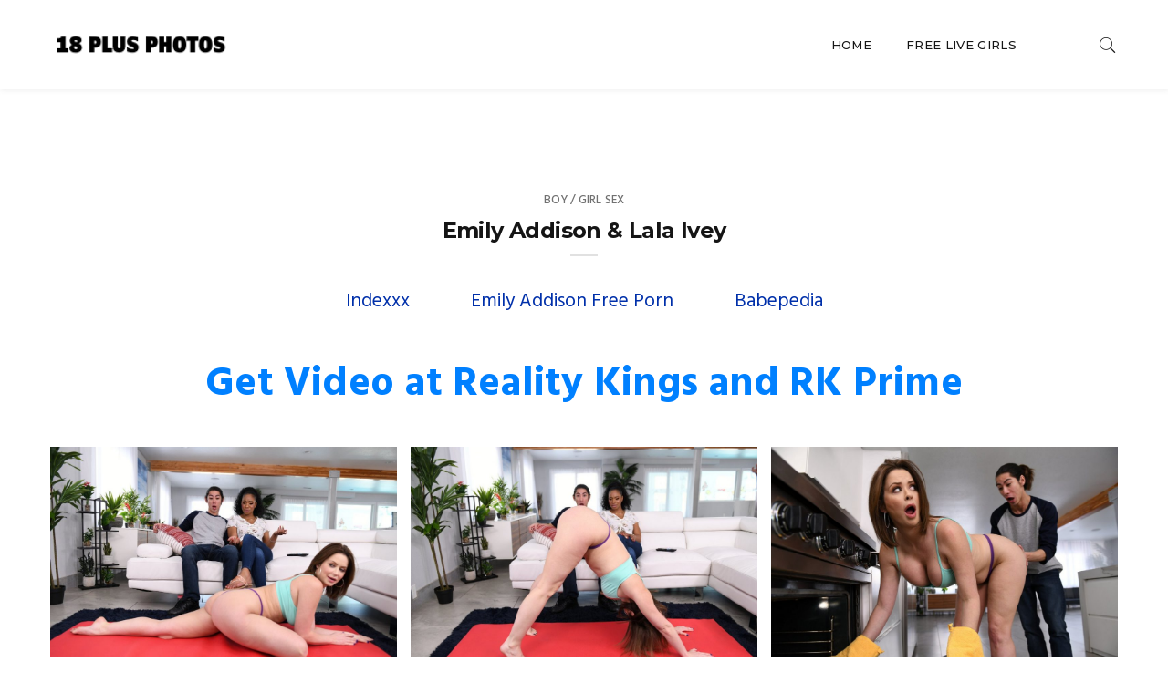

--- FILE ---
content_type: text/html; charset=UTF-8
request_url: https://www.18plus.photos/emily-addison-lala-ivey/
body_size: 94554
content:

<!doctype html>
<html lang="en-US">
<head>
	<meta charset="UTF-8" />
	<meta name="viewport" content="width=device-width, initial-scale=1" />
	<link rel="profile" href="https://gmpg.org/xfn/11" />
	<title>Emily Addison &#038; Lala Ivey &#8211; 18 Plus Photos</title>
<meta name='robots' content='max-image-preview:large' />
	<style>img:is([sizes="auto" i], [sizes^="auto," i]) { contain-intrinsic-size: 3000px 1500px }</style>
	<link rel='dns-prefetch' href='//fonts.googleapis.com' />
<link rel="alternate" type="application/rss+xml" title="18 Plus Photos &raquo; Feed" href="https://www.18plus.photos/feed/" />
		<meta name="twitter:card" content="summary_large_image" />
		<meta name="twitter:title" content="Emily Addison &#038; Lala Ivey">
		<meta property="og:url" content="https://www.18plus.photos/emily-addison-lala-ivey/"/>
		<meta property="og:type" content=""/>
		<meta property="og:title" content="Emily Addison &#038; Lala Ivey"/>
		<meta property="og:image" content="https://www.18plus.photos/wpress/wp-content/uploads/2021/03/RealityKings-RK-Prime-Emily-Addison-Lala-Ivey-interracial-18.jpg"/>
		<script type="text/javascript">
/* <![CDATA[ */
window._wpemojiSettings = {"baseUrl":"https:\/\/s.w.org\/images\/core\/emoji\/16.0.1\/72x72\/","ext":".png","svgUrl":"https:\/\/s.w.org\/images\/core\/emoji\/16.0.1\/svg\/","svgExt":".svg","source":{"concatemoji":"https:\/\/www.18plus.photos\/wpress\/wp-includes\/js\/wp-emoji-release.min.js?ver=6.8.3"}};
/*! This file is auto-generated */
!function(s,n){var o,i,e;function c(e){try{var t={supportTests:e,timestamp:(new Date).valueOf()};sessionStorage.setItem(o,JSON.stringify(t))}catch(e){}}function p(e,t,n){e.clearRect(0,0,e.canvas.width,e.canvas.height),e.fillText(t,0,0);var t=new Uint32Array(e.getImageData(0,0,e.canvas.width,e.canvas.height).data),a=(e.clearRect(0,0,e.canvas.width,e.canvas.height),e.fillText(n,0,0),new Uint32Array(e.getImageData(0,0,e.canvas.width,e.canvas.height).data));return t.every(function(e,t){return e===a[t]})}function u(e,t){e.clearRect(0,0,e.canvas.width,e.canvas.height),e.fillText(t,0,0);for(var n=e.getImageData(16,16,1,1),a=0;a<n.data.length;a++)if(0!==n.data[a])return!1;return!0}function f(e,t,n,a){switch(t){case"flag":return n(e,"\ud83c\udff3\ufe0f\u200d\u26a7\ufe0f","\ud83c\udff3\ufe0f\u200b\u26a7\ufe0f")?!1:!n(e,"\ud83c\udde8\ud83c\uddf6","\ud83c\udde8\u200b\ud83c\uddf6")&&!n(e,"\ud83c\udff4\udb40\udc67\udb40\udc62\udb40\udc65\udb40\udc6e\udb40\udc67\udb40\udc7f","\ud83c\udff4\u200b\udb40\udc67\u200b\udb40\udc62\u200b\udb40\udc65\u200b\udb40\udc6e\u200b\udb40\udc67\u200b\udb40\udc7f");case"emoji":return!a(e,"\ud83e\udedf")}return!1}function g(e,t,n,a){var r="undefined"!=typeof WorkerGlobalScope&&self instanceof WorkerGlobalScope?new OffscreenCanvas(300,150):s.createElement("canvas"),o=r.getContext("2d",{willReadFrequently:!0}),i=(o.textBaseline="top",o.font="600 32px Arial",{});return e.forEach(function(e){i[e]=t(o,e,n,a)}),i}function t(e){var t=s.createElement("script");t.src=e,t.defer=!0,s.head.appendChild(t)}"undefined"!=typeof Promise&&(o="wpEmojiSettingsSupports",i=["flag","emoji"],n.supports={everything:!0,everythingExceptFlag:!0},e=new Promise(function(e){s.addEventListener("DOMContentLoaded",e,{once:!0})}),new Promise(function(t){var n=function(){try{var e=JSON.parse(sessionStorage.getItem(o));if("object"==typeof e&&"number"==typeof e.timestamp&&(new Date).valueOf()<e.timestamp+604800&&"object"==typeof e.supportTests)return e.supportTests}catch(e){}return null}();if(!n){if("undefined"!=typeof Worker&&"undefined"!=typeof OffscreenCanvas&&"undefined"!=typeof URL&&URL.createObjectURL&&"undefined"!=typeof Blob)try{var e="postMessage("+g.toString()+"("+[JSON.stringify(i),f.toString(),p.toString(),u.toString()].join(",")+"));",a=new Blob([e],{type:"text/javascript"}),r=new Worker(URL.createObjectURL(a),{name:"wpTestEmojiSupports"});return void(r.onmessage=function(e){c(n=e.data),r.terminate(),t(n)})}catch(e){}c(n=g(i,f,p,u))}t(n)}).then(function(e){for(var t in e)n.supports[t]=e[t],n.supports.everything=n.supports.everything&&n.supports[t],"flag"!==t&&(n.supports.everythingExceptFlag=n.supports.everythingExceptFlag&&n.supports[t]);n.supports.everythingExceptFlag=n.supports.everythingExceptFlag&&!n.supports.flag,n.DOMReady=!1,n.readyCallback=function(){n.DOMReady=!0}}).then(function(){return e}).then(function(){var e;n.supports.everything||(n.readyCallback(),(e=n.source||{}).concatemoji?t(e.concatemoji):e.wpemoji&&e.twemoji&&(t(e.twemoji),t(e.wpemoji)))}))}((window,document),window._wpemojiSettings);
/* ]]> */
</script>
<style id='wp-emoji-styles-inline-css' type='text/css'>

	img.wp-smiley, img.emoji {
		display: inline !important;
		border: none !important;
		box-shadow: none !important;
		height: 1em !important;
		width: 1em !important;
		margin: 0 0.07em !important;
		vertical-align: -0.1em !important;
		background: none !important;
		padding: 0 !important;
	}
</style>
<link rel='stylesheet' id='wp-block-library-css' href='https://www.18plus.photos/wpress/wp-includes/css/dist/block-library/style.min.css?ver=6.8.3' type='text/css' media='all' />
<style id='classic-theme-styles-inline-css' type='text/css'>
/*! This file is auto-generated */
.wp-block-button__link{color:#fff;background-color:#32373c;border-radius:9999px;box-shadow:none;text-decoration:none;padding:calc(.667em + 2px) calc(1.333em + 2px);font-size:1.125em}.wp-block-file__button{background:#32373c;color:#fff;text-decoration:none}
</style>
<style id='global-styles-inline-css' type='text/css'>
:root{--wp--preset--aspect-ratio--square: 1;--wp--preset--aspect-ratio--4-3: 4/3;--wp--preset--aspect-ratio--3-4: 3/4;--wp--preset--aspect-ratio--3-2: 3/2;--wp--preset--aspect-ratio--2-3: 2/3;--wp--preset--aspect-ratio--16-9: 16/9;--wp--preset--aspect-ratio--9-16: 9/16;--wp--preset--color--black: #000000;--wp--preset--color--cyan-bluish-gray: #abb8c3;--wp--preset--color--white: #ffffff;--wp--preset--color--pale-pink: #f78da7;--wp--preset--color--vivid-red: #cf2e2e;--wp--preset--color--luminous-vivid-orange: #ff6900;--wp--preset--color--luminous-vivid-amber: #fcb900;--wp--preset--color--light-green-cyan: #7bdcb5;--wp--preset--color--vivid-green-cyan: #00d084;--wp--preset--color--pale-cyan-blue: #8ed1fc;--wp--preset--color--vivid-cyan-blue: #0693e3;--wp--preset--color--vivid-purple: #9b51e0;--wp--preset--gradient--vivid-cyan-blue-to-vivid-purple: linear-gradient(135deg,rgba(6,147,227,1) 0%,rgb(155,81,224) 100%);--wp--preset--gradient--light-green-cyan-to-vivid-green-cyan: linear-gradient(135deg,rgb(122,220,180) 0%,rgb(0,208,130) 100%);--wp--preset--gradient--luminous-vivid-amber-to-luminous-vivid-orange: linear-gradient(135deg,rgba(252,185,0,1) 0%,rgba(255,105,0,1) 100%);--wp--preset--gradient--luminous-vivid-orange-to-vivid-red: linear-gradient(135deg,rgba(255,105,0,1) 0%,rgb(207,46,46) 100%);--wp--preset--gradient--very-light-gray-to-cyan-bluish-gray: linear-gradient(135deg,rgb(238,238,238) 0%,rgb(169,184,195) 100%);--wp--preset--gradient--cool-to-warm-spectrum: linear-gradient(135deg,rgb(74,234,220) 0%,rgb(151,120,209) 20%,rgb(207,42,186) 40%,rgb(238,44,130) 60%,rgb(251,105,98) 80%,rgb(254,248,76) 100%);--wp--preset--gradient--blush-light-purple: linear-gradient(135deg,rgb(255,206,236) 0%,rgb(152,150,240) 100%);--wp--preset--gradient--blush-bordeaux: linear-gradient(135deg,rgb(254,205,165) 0%,rgb(254,45,45) 50%,rgb(107,0,62) 100%);--wp--preset--gradient--luminous-dusk: linear-gradient(135deg,rgb(255,203,112) 0%,rgb(199,81,192) 50%,rgb(65,88,208) 100%);--wp--preset--gradient--pale-ocean: linear-gradient(135deg,rgb(255,245,203) 0%,rgb(182,227,212) 50%,rgb(51,167,181) 100%);--wp--preset--gradient--electric-grass: linear-gradient(135deg,rgb(202,248,128) 0%,rgb(113,206,126) 100%);--wp--preset--gradient--midnight: linear-gradient(135deg,rgb(2,3,129) 0%,rgb(40,116,252) 100%);--wp--preset--font-size--small: 13px;--wp--preset--font-size--medium: 20px;--wp--preset--font-size--large: 36px;--wp--preset--font-size--x-large: 42px;--wp--preset--spacing--20: 0.44rem;--wp--preset--spacing--30: 0.67rem;--wp--preset--spacing--40: 1rem;--wp--preset--spacing--50: 1.5rem;--wp--preset--spacing--60: 2.25rem;--wp--preset--spacing--70: 3.38rem;--wp--preset--spacing--80: 5.06rem;--wp--preset--shadow--natural: 6px 6px 9px rgba(0, 0, 0, 0.2);--wp--preset--shadow--deep: 12px 12px 50px rgba(0, 0, 0, 0.4);--wp--preset--shadow--sharp: 6px 6px 0px rgba(0, 0, 0, 0.2);--wp--preset--shadow--outlined: 6px 6px 0px -3px rgba(255, 255, 255, 1), 6px 6px rgba(0, 0, 0, 1);--wp--preset--shadow--crisp: 6px 6px 0px rgba(0, 0, 0, 1);}:where(.is-layout-flex){gap: 0.5em;}:where(.is-layout-grid){gap: 0.5em;}body .is-layout-flex{display: flex;}.is-layout-flex{flex-wrap: wrap;align-items: center;}.is-layout-flex > :is(*, div){margin: 0;}body .is-layout-grid{display: grid;}.is-layout-grid > :is(*, div){margin: 0;}:where(.wp-block-columns.is-layout-flex){gap: 2em;}:where(.wp-block-columns.is-layout-grid){gap: 2em;}:where(.wp-block-post-template.is-layout-flex){gap: 1.25em;}:where(.wp-block-post-template.is-layout-grid){gap: 1.25em;}.has-black-color{color: var(--wp--preset--color--black) !important;}.has-cyan-bluish-gray-color{color: var(--wp--preset--color--cyan-bluish-gray) !important;}.has-white-color{color: var(--wp--preset--color--white) !important;}.has-pale-pink-color{color: var(--wp--preset--color--pale-pink) !important;}.has-vivid-red-color{color: var(--wp--preset--color--vivid-red) !important;}.has-luminous-vivid-orange-color{color: var(--wp--preset--color--luminous-vivid-orange) !important;}.has-luminous-vivid-amber-color{color: var(--wp--preset--color--luminous-vivid-amber) !important;}.has-light-green-cyan-color{color: var(--wp--preset--color--light-green-cyan) !important;}.has-vivid-green-cyan-color{color: var(--wp--preset--color--vivid-green-cyan) !important;}.has-pale-cyan-blue-color{color: var(--wp--preset--color--pale-cyan-blue) !important;}.has-vivid-cyan-blue-color{color: var(--wp--preset--color--vivid-cyan-blue) !important;}.has-vivid-purple-color{color: var(--wp--preset--color--vivid-purple) !important;}.has-black-background-color{background-color: var(--wp--preset--color--black) !important;}.has-cyan-bluish-gray-background-color{background-color: var(--wp--preset--color--cyan-bluish-gray) !important;}.has-white-background-color{background-color: var(--wp--preset--color--white) !important;}.has-pale-pink-background-color{background-color: var(--wp--preset--color--pale-pink) !important;}.has-vivid-red-background-color{background-color: var(--wp--preset--color--vivid-red) !important;}.has-luminous-vivid-orange-background-color{background-color: var(--wp--preset--color--luminous-vivid-orange) !important;}.has-luminous-vivid-amber-background-color{background-color: var(--wp--preset--color--luminous-vivid-amber) !important;}.has-light-green-cyan-background-color{background-color: var(--wp--preset--color--light-green-cyan) !important;}.has-vivid-green-cyan-background-color{background-color: var(--wp--preset--color--vivid-green-cyan) !important;}.has-pale-cyan-blue-background-color{background-color: var(--wp--preset--color--pale-cyan-blue) !important;}.has-vivid-cyan-blue-background-color{background-color: var(--wp--preset--color--vivid-cyan-blue) !important;}.has-vivid-purple-background-color{background-color: var(--wp--preset--color--vivid-purple) !important;}.has-black-border-color{border-color: var(--wp--preset--color--black) !important;}.has-cyan-bluish-gray-border-color{border-color: var(--wp--preset--color--cyan-bluish-gray) !important;}.has-white-border-color{border-color: var(--wp--preset--color--white) !important;}.has-pale-pink-border-color{border-color: var(--wp--preset--color--pale-pink) !important;}.has-vivid-red-border-color{border-color: var(--wp--preset--color--vivid-red) !important;}.has-luminous-vivid-orange-border-color{border-color: var(--wp--preset--color--luminous-vivid-orange) !important;}.has-luminous-vivid-amber-border-color{border-color: var(--wp--preset--color--luminous-vivid-amber) !important;}.has-light-green-cyan-border-color{border-color: var(--wp--preset--color--light-green-cyan) !important;}.has-vivid-green-cyan-border-color{border-color: var(--wp--preset--color--vivid-green-cyan) !important;}.has-pale-cyan-blue-border-color{border-color: var(--wp--preset--color--pale-cyan-blue) !important;}.has-vivid-cyan-blue-border-color{border-color: var(--wp--preset--color--vivid-cyan-blue) !important;}.has-vivid-purple-border-color{border-color: var(--wp--preset--color--vivid-purple) !important;}.has-vivid-cyan-blue-to-vivid-purple-gradient-background{background: var(--wp--preset--gradient--vivid-cyan-blue-to-vivid-purple) !important;}.has-light-green-cyan-to-vivid-green-cyan-gradient-background{background: var(--wp--preset--gradient--light-green-cyan-to-vivid-green-cyan) !important;}.has-luminous-vivid-amber-to-luminous-vivid-orange-gradient-background{background: var(--wp--preset--gradient--luminous-vivid-amber-to-luminous-vivid-orange) !important;}.has-luminous-vivid-orange-to-vivid-red-gradient-background{background: var(--wp--preset--gradient--luminous-vivid-orange-to-vivid-red) !important;}.has-very-light-gray-to-cyan-bluish-gray-gradient-background{background: var(--wp--preset--gradient--very-light-gray-to-cyan-bluish-gray) !important;}.has-cool-to-warm-spectrum-gradient-background{background: var(--wp--preset--gradient--cool-to-warm-spectrum) !important;}.has-blush-light-purple-gradient-background{background: var(--wp--preset--gradient--blush-light-purple) !important;}.has-blush-bordeaux-gradient-background{background: var(--wp--preset--gradient--blush-bordeaux) !important;}.has-luminous-dusk-gradient-background{background: var(--wp--preset--gradient--luminous-dusk) !important;}.has-pale-ocean-gradient-background{background: var(--wp--preset--gradient--pale-ocean) !important;}.has-electric-grass-gradient-background{background: var(--wp--preset--gradient--electric-grass) !important;}.has-midnight-gradient-background{background: var(--wp--preset--gradient--midnight) !important;}.has-small-font-size{font-size: var(--wp--preset--font-size--small) !important;}.has-medium-font-size{font-size: var(--wp--preset--font-size--medium) !important;}.has-large-font-size{font-size: var(--wp--preset--font-size--large) !important;}.has-x-large-font-size{font-size: var(--wp--preset--font-size--x-large) !important;}
:where(.wp-block-post-template.is-layout-flex){gap: 1.25em;}:where(.wp-block-post-template.is-layout-grid){gap: 1.25em;}
:where(.wp-block-columns.is-layout-flex){gap: 2em;}:where(.wp-block-columns.is-layout-grid){gap: 2em;}
:root :where(.wp-block-pullquote){font-size: 1.5em;line-height: 1.6;}
</style>
<link rel='stylesheet' id='anthemes_shortcode_styles-css' href='https://www.18plus.photos/wpress/wp-content/plugins/anthemes-shortcodes/includes/css/anthemes-shortcodes.css?ver=6.8.3' type='text/css' media='all' />
<link rel='stylesheet' id='contact-form-7-css' href='https://www.18plus.photos/wpress/wp-content/plugins/contact-form-7/includes/css/styles.css?ver=6.1.3' type='text/css' media='all' />
<link rel='stylesheet' id='minimag-toolkit-css' href='https://www.18plus.photos/wpress/wp-content/plugins/minimag-toolkit/lib/css/plugin.css?ver=1.0' type='text/css' media='all' />
<link rel='stylesheet' id='rs-plugin-settings-css' href='https://www.18plus.photos/wpress/wp-content/plugins/revslider/public/assets/css/rs6.css?ver=6.1.4' type='text/css' media='all' />
<style id='rs-plugin-settings-inline-css' type='text/css'>
#rs-demo-id {}
</style>
<link rel='stylesheet' id='minimag-fonts-css' href='https://fonts.googleapis.com/css?family=Montserrat%3A100%2C100i%2C200%2C200i%2C300%2C300i%2C400%2C400i%2C500%2C500i%2C600%2C600i%2C700%2C700i%2C800%2C800i%2C900%2C900i%7CHind%3A300%2C400%2C500%2C600%2C700&#038;subset=latin%2Clatin-ext&#038;ver=6.8.3' type='text/css' media='all' />
<link rel='stylesheet' id='loader-css' href='https://www.18plus.photos/wpress/wp-content/themes/minimag/assets/css/loader.css?ver=6.8.3' type='text/css' media='all' />
<link rel='stylesheet' id='font-awesome-css' href='https://www.18plus.photos/wpress/wp-content/plugins/js_composer/assets/lib/bower/font-awesome/css/font-awesome.min.css?ver=6.0.5' type='text/css' media='all' />
<link rel='stylesheet' id='bootstrap-css' href='https://www.18plus.photos/wpress/wp-content/themes/minimag/assets/css/bootstrap.css?ver=6.8.3' type='text/css' media='all' />
<link rel='stylesheet' id='elegant-icons-css' href='https://www.18plus.photos/wpress/wp-content/themes/minimag/assets/css/elegant-icons.css?ver=6.8.3' type='text/css' media='all' />
<link rel='stylesheet' id='animate-css' href='https://www.18plus.photos/wpress/wp-content/themes/minimag/assets/css/animate.css?ver=6.8.3' type='text/css' media='all' />
<link rel='stylesheet' id='owl-carousel-css' href='https://www.18plus.photos/wpress/wp-content/themes/minimag/assets/css/owl-carousel.css?ver=6.8.3' type='text/css' media='all' />
<link rel='stylesheet' id='magnific-popup-css' href='https://www.18plus.photos/wpress/wp-content/themes/minimag/assets/css/magnific-popup.css?ver=6.8.3' type='text/css' media='all' />
<link rel='stylesheet' id='strockgap-icon-css' href='https://www.18plus.photos/wpress/wp-content/themes/minimag/assets/css/strockgap-icon.css?ver=6.8.3' type='text/css' media='all' />
<link rel='stylesheet' id='bootstrap-select-css' href='https://www.18plus.photos/wpress/wp-content/themes/minimag/assets/css/bootstrap-select.css?ver=6.8.3' type='text/css' media='all' />
<link rel='stylesheet' id='ionicons-css' href='https://www.18plus.photos/wpress/wp-content/themes/minimag/assets/css/ionicons.css?ver=6.8.3' type='text/css' media='all' />
<link rel='stylesheet' id='pe-icons-css' href='https://www.18plus.photos/wpress/wp-content/themes/minimag/assets/css/pe-icons.css?ver=6.8.3' type='text/css' media='all' />
<link rel='stylesheet' id='slick-css' href='https://www.18plus.photos/wpress/wp-content/themes/minimag/assets/slick/slick.css?ver=6.8.3' type='text/css' media='all' />
<link rel='stylesheet' id='slick-theme-css' href='https://www.18plus.photos/wpress/wp-content/themes/minimag/assets/slick/slick-theme.css?ver=6.8.3' type='text/css' media='all' />
<link rel='stylesheet' id='minimag-stylesheet-css' href='https://www.18plus.photos/wpress/wp-content/themes/minimag/style.css?ver=6.8.3' type='text/css' media='all' />
<link rel='stylesheet' id='wp-pagenavi-css' href='https://www.18plus.photos/wpress/wp-content/plugins/wp-pagenavi/pagenavi-css.css?ver=2.70' type='text/css' media='all' />
<!--[if lt IE 9]>
<link rel='stylesheet' id='vc_lte_ie9-css' href='https://www.18plus.photos/wpress/wp-content/plugins/js_composer/assets/css/vc_lte_ie9.min.css?ver=6.0.5' type='text/css' media='screen' />
<![endif]-->
<script type="text/javascript" src="https://www.18plus.photos/wpress/wp-includes/js/jquery/jquery.min.js?ver=3.7.1" id="jquery-core-js"></script>
<script type="text/javascript" src="https://www.18plus.photos/wpress/wp-includes/js/jquery/jquery-migrate.min.js?ver=3.4.1" id="jquery-migrate-js"></script>
<script type="text/javascript" src="https://www.18plus.photos/wpress/wp-content/plugins/minimag-toolkit/lib/js/plugin.js?ver=1.0" id="minimag-toolkit-js"></script>
<script type="text/javascript" src="https://www.18plus.photos/wpress/wp-content/plugins/revslider/public/assets/js/revolution.tools.min.js?ver=6.0" id="tp-tools-js"></script>
<script type="text/javascript" src="https://www.18plus.photos/wpress/wp-content/plugins/revslider/public/assets/js/rs6.min.js?ver=6.1.4" id="revmin-js"></script>
<script type="text/javascript" src="https://www.18plus.photos/wpress/wp-content/themes/minimag/assets/js/modernizr.js?ver=6.8.3" id="modernizr-js"></script>
<script type="text/javascript" src="https://www.18plus.photos/wpress/wp-content/themes/minimag/assets/js/popper.min.js?ver=6.8.3" id="popper-js"></script>
<script type="text/javascript" src="https://www.18plus.photos/wpress/wp-content/themes/minimag/assets/js/bootstrap.js?ver=6.8.3" id="bootstrap-js"></script>
<script type="text/javascript" src="https://www.18plus.photos/wpress/wp-content/themes/minimag/assets/js/easing.js?ver=6.8.3" id="easing-js"></script>
<script type="text/javascript" src="https://www.18plus.photos/wpress/wp-content/themes/minimag/assets/js/appear.js?ver=6.8.3" id="appear-js"></script>
<script type="text/javascript" src="https://www.18plus.photos/wpress/wp-content/themes/minimag/assets/js/isotope.pkgd.min.js?ver=6.8.3" id="isotope-pkgd-js"></script>
<script type="text/javascript" src="https://www.18plus.photos/wpress/wp-content/themes/minimag/assets/js/owl-carousel.js?ver=6.8.3" id="owlcarousel-js"></script>
<script type="text/javascript" src="https://www.18plus.photos/wpress/wp-content/themes/minimag/assets/js/animate-number.js?ver=6.8.3" id="animate-number-js"></script>
<script type="text/javascript" src="https://www.18plus.photos/wpress/wp-content/themes/minimag/assets/js/magnific-popup.js?ver=6.8.3" id="magnific-popup-js"></script>
<script type="text/javascript" src="https://www.18plus.photos/wpress/wp-content/themes/minimag/assets/js/bootstrap-select.js?ver=6.8.3" id="bootstrap-select-js"></script>
<script type="text/javascript" src="https://www.18plus.photos/wpress/wp-content/themes/minimag/assets/slick/slick.min.js?ver=6.8.3" id="slick-js"></script>
<script type="text/javascript" src="https://www.18plus.photos/wpress/wp-content/themes/minimag/assets/js/functions.js?ver=6.8.3" id="minimag-functions-js"></script>
<link rel="https://api.w.org/" href="https://www.18plus.photos/wp-json/" /><link rel="alternate" title="JSON" type="application/json" href="https://www.18plus.photos/wp-json/wp/v2/posts/19580" /><link rel="EditURI" type="application/rsd+xml" title="RSD" href="https://www.18plus.photos/wpress/xmlrpc.php?rsd" />
<meta name="generator" content="WordPress 6.8.3" />
<link rel="canonical" href="https://www.18plus.photos/emily-addison-lala-ivey/" />
<link rel='shortlink' href='https://www.18plus.photos/?p=19580' />
<link rel="alternate" title="oEmbed (JSON)" type="application/json+oembed" href="https://www.18plus.photos/wp-json/oembed/1.0/embed?url=https%3A%2F%2Fwww.18plus.photos%2Femily-addison-lala-ivey%2F" />
<link rel="alternate" title="oEmbed (XML)" type="text/xml+oembed" href="https://www.18plus.photos/wp-json/oembed/1.0/embed?url=https%3A%2F%2Fwww.18plus.photos%2Femily-addison-lala-ivey%2F&#038;format=xml" />
<meta name="generator" content="Redux 4.5.8" /><style type="text/css">.eafl-disclaimer-small{font-size:.8em}.eafl-disclaimer-smaller{font-size:.6em}</style>          <style>
          .has-post-thumbnail img.wp-post-image, 
          .attachment-twentyseventeen-featured-image.wp-post-image { display: none !important; }          
          </style>		<script type="text/javascript">
			var _statcounter = _statcounter || [];
			_statcounter.push({"tags": {"author": "18+ Photos"}});
		</script>
		<meta name="generator" content="Powered by WPBakery Page Builder - drag and drop page builder for WordPress."/>
<meta name="generator" content="Powered by Slider Revolution 6.1.4 - responsive, Mobile-Friendly Slider Plugin for WordPress with comfortable drag and drop interface." />
<style id="uagb-style-conditional-extension">@media (min-width: 1025px){body .uag-hide-desktop.uagb-google-map__wrap,body .uag-hide-desktop{display:none !important}}@media (min-width: 768px) and (max-width: 1024px){body .uag-hide-tab.uagb-google-map__wrap,body .uag-hide-tab{display:none !important}}@media (max-width: 767px){body .uag-hide-mob.uagb-google-map__wrap,body .uag-hide-mob{display:none !important}}</style><link rel="icon" href="https://www.18plus.photos/wpress/wp-content/uploads/2020/05/cropped-18plus-icon-2-32x32.png" sizes="32x32" />
<link rel="icon" href="https://www.18plus.photos/wpress/wp-content/uploads/2020/05/cropped-18plus-icon-2-192x192.png" sizes="192x192" />
<link rel="apple-touch-icon" href="https://www.18plus.photos/wpress/wp-content/uploads/2020/05/cropped-18plus-icon-2-180x180.png" />
<meta name="msapplication-TileImage" content="https://www.18plus.photos/wpress/wp-content/uploads/2020/05/cropped-18plus-icon-2-270x270.png" />
<script type="text/javascript">function setREVStartSize(t){try{var h,e=document.getElementById(t.c).parentNode.offsetWidth;if(e=0===e||isNaN(e)?window.innerWidth:e,t.tabw=void 0===t.tabw?0:parseInt(t.tabw),t.thumbw=void 0===t.thumbw?0:parseInt(t.thumbw),t.tabh=void 0===t.tabh?0:parseInt(t.tabh),t.thumbh=void 0===t.thumbh?0:parseInt(t.thumbh),t.tabhide=void 0===t.tabhide?0:parseInt(t.tabhide),t.thumbhide=void 0===t.thumbhide?0:parseInt(t.thumbhide),t.mh=void 0===t.mh||""==t.mh||"auto"===t.mh?0:parseInt(t.mh,0),"fullscreen"===t.layout||"fullscreen"===t.l)h=Math.max(t.mh,window.innerHeight);else{for(var i in t.gw=Array.isArray(t.gw)?t.gw:[t.gw],t.rl)void 0!==t.gw[i]&&0!==t.gw[i]||(t.gw[i]=t.gw[i-1]);for(var i in t.gh=void 0===t.el||""===t.el||Array.isArray(t.el)&&0==t.el.length?t.gh:t.el,t.gh=Array.isArray(t.gh)?t.gh:[t.gh],t.rl)void 0!==t.gh[i]&&0!==t.gh[i]||(t.gh[i]=t.gh[i-1]);var r,a=new Array(t.rl.length),n=0;for(var i in t.tabw=t.tabhide>=e?0:t.tabw,t.thumbw=t.thumbhide>=e?0:t.thumbw,t.tabh=t.tabhide>=e?0:t.tabh,t.thumbh=t.thumbhide>=e?0:t.thumbh,t.rl)a[i]=t.rl[i]<window.innerWidth?0:t.rl[i];for(var i in r=a[0],a)r>a[i]&&0<a[i]&&(r=a[i],n=i);var d=e>t.gw[n]+t.tabw+t.thumbw?1:(e-(t.tabw+t.thumbw))/t.gw[n];h=t.gh[n]*d+(t.tabh+t.thumbh)}void 0===window.rs_init_css&&(window.rs_init_css=document.head.appendChild(document.createElement("style"))),document.getElementById(t.c).height=h,window.rs_init_css.innerHTML+="#"+t.c+"_wrapper { height: "+h+"px }"}catch(t){console.log("Failure at Presize of Slider:"+t)}};</script>
		<style type="text/css" id="wp-custom-css">
			a.link-legalporno:link {
	font-size: 3em;
	color: #0080FF !important;
}
.link-porn-site a {
	font-size: 3em;
	color: #0080FF !important;
	font-weight: bold;
}
.post-meta {
	display: none;
}
.gallery-linkback{
	color: #0030AA !important;
	font-size: 1.4em;
	padding-left: 1.5em;
	padding-right: 1.5em;
}
.linkback-section {
	text-align: center;
	margin-top: 2em;
	margin-bottom: 2em;
}
.vc_gitem-post-data-source-post_title {
	background-color: rgb(245, 255, 250, 0.5);
	font-weight: bold;
}
a.link-gallery-webcam:link {
	font-size: 1.5em;
}
.webcam-box {
    color: #5e7f96;
    border-color: #cfebfe;
    background-color: #dff2fe;
    border-radius: 5px;   
		border: 1px solid transparent;
    display: block;
    overflow: hidden;
    margin: 0 0 21.73913043px 0;
    padding: 1em 1em 1em 4em;
    position: relative;
    font-size: 1em;
    -webkit-box-sizing: border-box;
    -moz-box-sizing: border-box;
    box-sizing: border-box;
}
.webcam-box-icon {
    color: #56b0ee;
		font-size: 1.5em;
		margin-right: 15px;
}		</style>
		<style id="kirki-inline-styles"></style><noscript><style> .wpb_animate_when_almost_visible { opacity: 1; }</style></noscript></head>
<body class="wp-singular post-template-default single single-post postid-19580 single-format-standard wp-theme-minimag singular wpb-js-composer js-comp-ver-6.0.5 vc_responsive">
	<!-- Header Section -->
<header class="container-fluid no-left-padding stickywrapper no-right-padding header_s header_s3 header-fix">
	
	<!-- Menu Block -->
	<div class="container-fluid no-left-padding no-right-padding menu-block">
		<!-- Container -->
		<div class="container">
			<div class="nav-wrapper"><!-- Nav Wrapper -->			
				<nav class="navbar ownavigation navbar-expand-lg">
						<a class="image-logo" href="https://www.18plus.photos/">
		<img src="https://www.18plus.photos/wpress/wp-content/uploads/2020/01/logo.png" alt="18 Plus Photos"/>
	</a>
						<button class="navbar-toggler navbar-toggler-right" type="button" data-toggle="collapse" data-target="#navbar3" aria-controls="navbar1" aria-expanded="false" aria-label="Toggle navigation">
						<i class="fa fa-bars"></i>
					</button>
					<div class="collapse navbar-collapse" id="navbar3">
						<ul id="menu-menu" class="navbar-nav justify-content-end"><li id="menu-item-7" class="menu-item menu-item-type-custom menu-item-object-custom menu-item-home menu-item-7"><a title="Home" href="https://www.18plus.photos/" class="nav-link">Home</a></li>
<li id="menu-item-569" class="menu-item menu-item-type-post_type menu-item-object-easy_affiliate_link menu-item-569"><a title="Free Live Girls" href="https://www.18plus.photos/g/webcams/" class="nav-link">Free Live Girls</a></li>
</ul>					</div>
					<ul class="user-info">
						<li>
							<a href="#search-box3" data-toggle="collapse" class="search collapsed" title="Search">
								<i class="pe-7s-search sr-ic-open"></i><i class="pe-7s-close sr-ic-close"></i>
							</a>
						</li>
					</ul>
				</nav>
			</div><!-- Nav Wrapper /- -->
		</div><!-- Container /- -->
	</div><!-- Menu Block /- -->
	<!-- Search Box -->
	<div class="search-box collapse" id="search-box3">
		<div class="container">
			<div class="header-search">
	<form method="get" id="660" class="searchform" action="https://www.18plus.photos/">
		<div class="input-group">
			<input type="text" name="s" id="s-660" placeholder="Search..." class="form-control" required>
			<span class="input-group-btn">
				<button class="btn btn-secondary" type="submit"><i class="pe-7s-search"></i></button>
			</span>
		</div><!-- /input-group -->
	</form>
</div>

<div class="pages-search">
	<form method="get" id="417" class="searchform" action="https://www.18plus.photos/">
		<div class="input-group">
			<input type="text" name="s" id="s-417" placeholder="Search..." class="form-control" required>
			<span class="input-group-btn">
				<button class="btn btn-default" type="submit"><i class="fa fa-search"></i></button>
			</span>
		</div><!-- /input-group -->
	</form>
</div>		</div>
	</div><!-- Search Box /- -->
</header><!-- Header Section /- --><main id="main" class="site-main page_spacing">
	
	
	<div class="container">
	
		<div class="row">
		
			<div class="content-area no-sidebar col-xl-12 col-lg-12 col-md-12 blog-listing blog-single">
<article id="post-19580" class="post-19580 post type-post status-publish format-standard has-post-thumbnail hentry category-bg-sex tag-david-lee tag-emily-addison tag-interracial tag-lala-ivey tag-porn tag-reality-kings tag-rk-prime tag-sex">
					<div class="entry-cover">
					<img width="770" height="513" src="https://www.18plus.photos/wpress/wp-content/uploads/2021/03/RealityKings-RK-Prime-Emily-Addison-Lala-Ivey-interracial-18-770x513.jpg" class="attachment-post-thumbnail size-post-thumbnail wp-post-image" alt="" decoding="async" fetchpriority="high" srcset="https://www.18plus.photos/wpress/wp-content/uploads/2021/03/RealityKings-RK-Prime-Emily-Addison-Lala-Ivey-interracial-18-770x513.jpg 770w, https://www.18plus.photos/wpress/wp-content/uploads/2021/03/RealityKings-RK-Prime-Emily-Addison-Lala-Ivey-interracial-18-600x400.jpg 600w, https://www.18plus.photos/wpress/wp-content/uploads/2021/03/RealityKings-RK-Prime-Emily-Addison-Lala-Ivey-interracial-18-1024x683.jpg 1024w, https://www.18plus.photos/wpress/wp-content/uploads/2021/03/RealityKings-RK-Prime-Emily-Addison-Lala-Ivey-interracial-18-768x512.jpg 768w, https://www.18plus.photos/wpress/wp-content/uploads/2021/03/RealityKings-RK-Prime-Emily-Addison-Lala-Ivey-interracial-18-345x230.jpg 345w, https://www.18plus.photos/wpress/wp-content/uploads/2021/03/RealityKings-RK-Prime-Emily-Addison-Lala-Ivey-interracial-18-370x247.jpg 370w, https://www.18plus.photos/wpress/wp-content/uploads/2021/03/RealityKings-RK-Prime-Emily-Addison-Lala-Ivey-interracial-18-440x294.jpg 440w, https://www.18plus.photos/wpress/wp-content/uploads/2021/03/RealityKings-RK-Prime-Emily-Addison-Lala-Ivey-interracial-18-570x380.jpg 570w, https://www.18plus.photos/wpress/wp-content/uploads/2021/03/RealityKings-RK-Prime-Emily-Addison-Lala-Ivey-interracial-18-170x113.jpg 170w, https://www.18plus.photos/wpress/wp-content/uploads/2021/03/RealityKings-RK-Prime-Emily-Addison-Lala-Ivey-interracial-18.jpg 1350w" sizes="(max-width: 770px) 100vw, 770px" />				</div>
					<div class="entry-content">
					<div class="entry-header">
									<span class="post-category">
						<a href="https://www.18plus.photos/category/bg-sex/" rel="category tag">Boy / Girl Sex</a>					</span>
					<h1 class="entry-title">Emily Addison &#038; Lala Ivey</h1>					<div class="post-meta">
						<span class="byline">by							<a href="https://www.18plus.photos/author/onlyadultpics/" title="18+ Photos">18+ Photos</a>
						</span>
						<span class="post-date">March 11, 2021</span>
						<span class="post-view">33982 Views</span>					</div>
								</div>
			
<div class="linkback-section"><a href="https://www.indexxx.com/m/emily-addison" target="_blank" class="gallery-linkback" rel="noopener">Indexxx</a> <a href="https://www.freeones.com/emily-addison" target="_blank" class="gallery-linkback" rel="noopener">Emily Addison Free Porn</a> <a href="https://www.babepedia.com/babe/Emily_Addison" target="_blank" class="gallery-linkback" rel="noopener">Babepedia</a></div>



<p class="has-text-align-center link-porn-site"><a href="https://www.18plus.photos/g/realitykings/">Get Video at Reality Kings and RK Prime</a></p>



<figure class="wp-block-gallery columns-3 is-cropped wp-block-gallery-1 is-layout-flex wp-block-gallery-is-layout-flex"><ul class="blocks-gallery-grid"><li class="blocks-gallery-item"><figure><a href="https://www.18plus.photos/wpress/wp-content/uploads/2021/03/RealityKings-RK-Prime-Emily-Addison-Lala-Ivey-interracial-01.jpg"><img decoding="async" width="1024" height="683" src="https://www.18plus.photos/wpress/wp-content/uploads/2021/03/RealityKings-RK-Prime-Emily-Addison-Lala-Ivey-interracial-01-1024x683.jpg" alt="" data-id="19581" data-full-url="https://www.18plus.photos/wpress/wp-content/uploads/2021/03/RealityKings-RK-Prime-Emily-Addison-Lala-Ivey-interracial-01.jpg" data-link="https://www.18plus.photos/?attachment_id=19581" class="wp-image-19581" srcset="https://www.18plus.photos/wpress/wp-content/uploads/2021/03/RealityKings-RK-Prime-Emily-Addison-Lala-Ivey-interracial-01-1024x683.jpg 1024w, https://www.18plus.photos/wpress/wp-content/uploads/2021/03/RealityKings-RK-Prime-Emily-Addison-Lala-Ivey-interracial-01-600x400.jpg 600w, https://www.18plus.photos/wpress/wp-content/uploads/2021/03/RealityKings-RK-Prime-Emily-Addison-Lala-Ivey-interracial-01-768x512.jpg 768w, https://www.18plus.photos/wpress/wp-content/uploads/2021/03/RealityKings-RK-Prime-Emily-Addison-Lala-Ivey-interracial-01-345x230.jpg 345w, https://www.18plus.photos/wpress/wp-content/uploads/2021/03/RealityKings-RK-Prime-Emily-Addison-Lala-Ivey-interracial-01-770x513.jpg 770w, https://www.18plus.photos/wpress/wp-content/uploads/2021/03/RealityKings-RK-Prime-Emily-Addison-Lala-Ivey-interracial-01-370x247.jpg 370w, https://www.18plus.photos/wpress/wp-content/uploads/2021/03/RealityKings-RK-Prime-Emily-Addison-Lala-Ivey-interracial-01-440x294.jpg 440w, https://www.18plus.photos/wpress/wp-content/uploads/2021/03/RealityKings-RK-Prime-Emily-Addison-Lala-Ivey-interracial-01-570x380.jpg 570w, https://www.18plus.photos/wpress/wp-content/uploads/2021/03/RealityKings-RK-Prime-Emily-Addison-Lala-Ivey-interracial-01-170x113.jpg 170w, https://www.18plus.photos/wpress/wp-content/uploads/2021/03/RealityKings-RK-Prime-Emily-Addison-Lala-Ivey-interracial-01.jpg 1350w" sizes="(max-width: 1024px) 100vw, 1024px" /></a></figure></li><li class="blocks-gallery-item"><figure><a href="https://www.18plus.photos/wpress/wp-content/uploads/2021/03/RealityKings-RK-Prime-Emily-Addison-Lala-Ivey-interracial-02.jpg"><img decoding="async" width="1024" height="683" src="https://www.18plus.photos/wpress/wp-content/uploads/2021/03/RealityKings-RK-Prime-Emily-Addison-Lala-Ivey-interracial-02-1024x683.jpg" alt="" data-id="19582" data-full-url="https://www.18plus.photos/wpress/wp-content/uploads/2021/03/RealityKings-RK-Prime-Emily-Addison-Lala-Ivey-interracial-02.jpg" data-link="https://www.18plus.photos/?attachment_id=19582" class="wp-image-19582" srcset="https://www.18plus.photos/wpress/wp-content/uploads/2021/03/RealityKings-RK-Prime-Emily-Addison-Lala-Ivey-interracial-02-1024x683.jpg 1024w, https://www.18plus.photos/wpress/wp-content/uploads/2021/03/RealityKings-RK-Prime-Emily-Addison-Lala-Ivey-interracial-02-600x400.jpg 600w, https://www.18plus.photos/wpress/wp-content/uploads/2021/03/RealityKings-RK-Prime-Emily-Addison-Lala-Ivey-interracial-02-768x512.jpg 768w, https://www.18plus.photos/wpress/wp-content/uploads/2021/03/RealityKings-RK-Prime-Emily-Addison-Lala-Ivey-interracial-02-345x230.jpg 345w, https://www.18plus.photos/wpress/wp-content/uploads/2021/03/RealityKings-RK-Prime-Emily-Addison-Lala-Ivey-interracial-02-770x513.jpg 770w, https://www.18plus.photos/wpress/wp-content/uploads/2021/03/RealityKings-RK-Prime-Emily-Addison-Lala-Ivey-interracial-02-370x247.jpg 370w, https://www.18plus.photos/wpress/wp-content/uploads/2021/03/RealityKings-RK-Prime-Emily-Addison-Lala-Ivey-interracial-02-440x294.jpg 440w, https://www.18plus.photos/wpress/wp-content/uploads/2021/03/RealityKings-RK-Prime-Emily-Addison-Lala-Ivey-interracial-02-570x380.jpg 570w, https://www.18plus.photos/wpress/wp-content/uploads/2021/03/RealityKings-RK-Prime-Emily-Addison-Lala-Ivey-interracial-02-170x113.jpg 170w, https://www.18plus.photos/wpress/wp-content/uploads/2021/03/RealityKings-RK-Prime-Emily-Addison-Lala-Ivey-interracial-02.jpg 1350w" sizes="(max-width: 1024px) 100vw, 1024px" /></a></figure></li><li class="blocks-gallery-item"><figure><a href="https://www.18plus.photos/wpress/wp-content/uploads/2021/03/RealityKings-RK-Prime-Emily-Addison-Lala-Ivey-interracial-03.jpg"><img loading="lazy" decoding="async" width="1024" height="683" src="https://www.18plus.photos/wpress/wp-content/uploads/2021/03/RealityKings-RK-Prime-Emily-Addison-Lala-Ivey-interracial-03-1024x683.jpg" alt="" data-id="19584" data-full-url="https://www.18plus.photos/wpress/wp-content/uploads/2021/03/RealityKings-RK-Prime-Emily-Addison-Lala-Ivey-interracial-03.jpg" data-link="https://www.18plus.photos/?attachment_id=19584" class="wp-image-19584" srcset="https://www.18plus.photos/wpress/wp-content/uploads/2021/03/RealityKings-RK-Prime-Emily-Addison-Lala-Ivey-interracial-03-1024x683.jpg 1024w, https://www.18plus.photos/wpress/wp-content/uploads/2021/03/RealityKings-RK-Prime-Emily-Addison-Lala-Ivey-interracial-03-600x400.jpg 600w, https://www.18plus.photos/wpress/wp-content/uploads/2021/03/RealityKings-RK-Prime-Emily-Addison-Lala-Ivey-interracial-03-768x512.jpg 768w, https://www.18plus.photos/wpress/wp-content/uploads/2021/03/RealityKings-RK-Prime-Emily-Addison-Lala-Ivey-interracial-03-345x230.jpg 345w, https://www.18plus.photos/wpress/wp-content/uploads/2021/03/RealityKings-RK-Prime-Emily-Addison-Lala-Ivey-interracial-03-770x513.jpg 770w, https://www.18plus.photos/wpress/wp-content/uploads/2021/03/RealityKings-RK-Prime-Emily-Addison-Lala-Ivey-interracial-03-370x247.jpg 370w, https://www.18plus.photos/wpress/wp-content/uploads/2021/03/RealityKings-RK-Prime-Emily-Addison-Lala-Ivey-interracial-03-440x294.jpg 440w, https://www.18plus.photos/wpress/wp-content/uploads/2021/03/RealityKings-RK-Prime-Emily-Addison-Lala-Ivey-interracial-03-570x380.jpg 570w, https://www.18plus.photos/wpress/wp-content/uploads/2021/03/RealityKings-RK-Prime-Emily-Addison-Lala-Ivey-interracial-03-170x113.jpg 170w, https://www.18plus.photos/wpress/wp-content/uploads/2021/03/RealityKings-RK-Prime-Emily-Addison-Lala-Ivey-interracial-03.jpg 1350w" sizes="auto, (max-width: 1024px) 100vw, 1024px" /></a></figure></li><li class="blocks-gallery-item"><figure><a href="https://www.18plus.photos/wpress/wp-content/uploads/2021/03/RealityKings-RK-Prime-Emily-Addison-Lala-Ivey-interracial-04.jpg"><img loading="lazy" decoding="async" width="1024" height="683" src="https://www.18plus.photos/wpress/wp-content/uploads/2021/03/RealityKings-RK-Prime-Emily-Addison-Lala-Ivey-interracial-04-1024x683.jpg" alt="" data-id="19586" data-full-url="https://www.18plus.photos/wpress/wp-content/uploads/2021/03/RealityKings-RK-Prime-Emily-Addison-Lala-Ivey-interracial-04.jpg" data-link="https://www.18plus.photos/?attachment_id=19586" class="wp-image-19586" srcset="https://www.18plus.photos/wpress/wp-content/uploads/2021/03/RealityKings-RK-Prime-Emily-Addison-Lala-Ivey-interracial-04-1024x683.jpg 1024w, https://www.18plus.photos/wpress/wp-content/uploads/2021/03/RealityKings-RK-Prime-Emily-Addison-Lala-Ivey-interracial-04-600x400.jpg 600w, https://www.18plus.photos/wpress/wp-content/uploads/2021/03/RealityKings-RK-Prime-Emily-Addison-Lala-Ivey-interracial-04-768x512.jpg 768w, https://www.18plus.photos/wpress/wp-content/uploads/2021/03/RealityKings-RK-Prime-Emily-Addison-Lala-Ivey-interracial-04-345x230.jpg 345w, https://www.18plus.photos/wpress/wp-content/uploads/2021/03/RealityKings-RK-Prime-Emily-Addison-Lala-Ivey-interracial-04-770x513.jpg 770w, https://www.18plus.photos/wpress/wp-content/uploads/2021/03/RealityKings-RK-Prime-Emily-Addison-Lala-Ivey-interracial-04-370x247.jpg 370w, https://www.18plus.photos/wpress/wp-content/uploads/2021/03/RealityKings-RK-Prime-Emily-Addison-Lala-Ivey-interracial-04-440x294.jpg 440w, https://www.18plus.photos/wpress/wp-content/uploads/2021/03/RealityKings-RK-Prime-Emily-Addison-Lala-Ivey-interracial-04-570x380.jpg 570w, https://www.18plus.photos/wpress/wp-content/uploads/2021/03/RealityKings-RK-Prime-Emily-Addison-Lala-Ivey-interracial-04-170x113.jpg 170w, https://www.18plus.photos/wpress/wp-content/uploads/2021/03/RealityKings-RK-Prime-Emily-Addison-Lala-Ivey-interracial-04.jpg 1350w" sizes="auto, (max-width: 1024px) 100vw, 1024px" /></a></figure></li><li class="blocks-gallery-item"><figure><a href="https://www.18plus.photos/wpress/wp-content/uploads/2021/03/RealityKings-RK-Prime-Emily-Addison-Lala-Ivey-interracial-05.jpg"><img loading="lazy" decoding="async" width="1024" height="683" src="https://www.18plus.photos/wpress/wp-content/uploads/2021/03/RealityKings-RK-Prime-Emily-Addison-Lala-Ivey-interracial-05-1024x683.jpg" alt="" data-id="19588" data-full-url="https://www.18plus.photos/wpress/wp-content/uploads/2021/03/RealityKings-RK-Prime-Emily-Addison-Lala-Ivey-interracial-05.jpg" data-link="https://www.18plus.photos/?attachment_id=19588" class="wp-image-19588" srcset="https://www.18plus.photos/wpress/wp-content/uploads/2021/03/RealityKings-RK-Prime-Emily-Addison-Lala-Ivey-interracial-05-1024x683.jpg 1024w, https://www.18plus.photos/wpress/wp-content/uploads/2021/03/RealityKings-RK-Prime-Emily-Addison-Lala-Ivey-interracial-05-600x400.jpg 600w, https://www.18plus.photos/wpress/wp-content/uploads/2021/03/RealityKings-RK-Prime-Emily-Addison-Lala-Ivey-interracial-05-768x512.jpg 768w, https://www.18plus.photos/wpress/wp-content/uploads/2021/03/RealityKings-RK-Prime-Emily-Addison-Lala-Ivey-interracial-05-345x230.jpg 345w, https://www.18plus.photos/wpress/wp-content/uploads/2021/03/RealityKings-RK-Prime-Emily-Addison-Lala-Ivey-interracial-05-770x513.jpg 770w, https://www.18plus.photos/wpress/wp-content/uploads/2021/03/RealityKings-RK-Prime-Emily-Addison-Lala-Ivey-interracial-05-370x247.jpg 370w, https://www.18plus.photos/wpress/wp-content/uploads/2021/03/RealityKings-RK-Prime-Emily-Addison-Lala-Ivey-interracial-05-440x294.jpg 440w, https://www.18plus.photos/wpress/wp-content/uploads/2021/03/RealityKings-RK-Prime-Emily-Addison-Lala-Ivey-interracial-05-570x380.jpg 570w, https://www.18plus.photos/wpress/wp-content/uploads/2021/03/RealityKings-RK-Prime-Emily-Addison-Lala-Ivey-interracial-05-170x113.jpg 170w, https://www.18plus.photos/wpress/wp-content/uploads/2021/03/RealityKings-RK-Prime-Emily-Addison-Lala-Ivey-interracial-05.jpg 1350w" sizes="auto, (max-width: 1024px) 100vw, 1024px" /></a></figure></li><li class="blocks-gallery-item"><figure><a href="https://www.18plus.photos/wpress/wp-content/uploads/2021/03/RealityKings-RK-Prime-Emily-Addison-Lala-Ivey-interracial-06.jpg"><img loading="lazy" decoding="async" width="1024" height="683" src="https://www.18plus.photos/wpress/wp-content/uploads/2021/03/RealityKings-RK-Prime-Emily-Addison-Lala-Ivey-interracial-06-1024x683.jpg" alt="" data-id="19590" data-full-url="https://www.18plus.photos/wpress/wp-content/uploads/2021/03/RealityKings-RK-Prime-Emily-Addison-Lala-Ivey-interracial-06.jpg" data-link="https://www.18plus.photos/?attachment_id=19590" class="wp-image-19590" srcset="https://www.18plus.photos/wpress/wp-content/uploads/2021/03/RealityKings-RK-Prime-Emily-Addison-Lala-Ivey-interracial-06-1024x683.jpg 1024w, https://www.18plus.photos/wpress/wp-content/uploads/2021/03/RealityKings-RK-Prime-Emily-Addison-Lala-Ivey-interracial-06-600x400.jpg 600w, https://www.18plus.photos/wpress/wp-content/uploads/2021/03/RealityKings-RK-Prime-Emily-Addison-Lala-Ivey-interracial-06-768x512.jpg 768w, https://www.18plus.photos/wpress/wp-content/uploads/2021/03/RealityKings-RK-Prime-Emily-Addison-Lala-Ivey-interracial-06-345x230.jpg 345w, https://www.18plus.photos/wpress/wp-content/uploads/2021/03/RealityKings-RK-Prime-Emily-Addison-Lala-Ivey-interracial-06-770x513.jpg 770w, https://www.18plus.photos/wpress/wp-content/uploads/2021/03/RealityKings-RK-Prime-Emily-Addison-Lala-Ivey-interracial-06-370x247.jpg 370w, https://www.18plus.photos/wpress/wp-content/uploads/2021/03/RealityKings-RK-Prime-Emily-Addison-Lala-Ivey-interracial-06-440x294.jpg 440w, https://www.18plus.photos/wpress/wp-content/uploads/2021/03/RealityKings-RK-Prime-Emily-Addison-Lala-Ivey-interracial-06-570x380.jpg 570w, https://www.18plus.photos/wpress/wp-content/uploads/2021/03/RealityKings-RK-Prime-Emily-Addison-Lala-Ivey-interracial-06-170x113.jpg 170w, https://www.18plus.photos/wpress/wp-content/uploads/2021/03/RealityKings-RK-Prime-Emily-Addison-Lala-Ivey-interracial-06.jpg 1350w" sizes="auto, (max-width: 1024px) 100vw, 1024px" /></a></figure></li><li class="blocks-gallery-item"><figure><a href="https://www.18plus.photos/wpress/wp-content/uploads/2021/03/RealityKings-RK-Prime-Emily-Addison-Lala-Ivey-interracial-07.jpg"><img loading="lazy" decoding="async" width="1024" height="683" src="https://www.18plus.photos/wpress/wp-content/uploads/2021/03/RealityKings-RK-Prime-Emily-Addison-Lala-Ivey-interracial-07-1024x683.jpg" alt="" data-id="19592" data-full-url="https://www.18plus.photos/wpress/wp-content/uploads/2021/03/RealityKings-RK-Prime-Emily-Addison-Lala-Ivey-interracial-07.jpg" data-link="https://www.18plus.photos/?attachment_id=19592" class="wp-image-19592" srcset="https://www.18plus.photos/wpress/wp-content/uploads/2021/03/RealityKings-RK-Prime-Emily-Addison-Lala-Ivey-interracial-07-1024x683.jpg 1024w, https://www.18plus.photos/wpress/wp-content/uploads/2021/03/RealityKings-RK-Prime-Emily-Addison-Lala-Ivey-interracial-07-600x400.jpg 600w, https://www.18plus.photos/wpress/wp-content/uploads/2021/03/RealityKings-RK-Prime-Emily-Addison-Lala-Ivey-interracial-07-768x512.jpg 768w, https://www.18plus.photos/wpress/wp-content/uploads/2021/03/RealityKings-RK-Prime-Emily-Addison-Lala-Ivey-interracial-07-345x230.jpg 345w, https://www.18plus.photos/wpress/wp-content/uploads/2021/03/RealityKings-RK-Prime-Emily-Addison-Lala-Ivey-interracial-07-770x513.jpg 770w, https://www.18plus.photos/wpress/wp-content/uploads/2021/03/RealityKings-RK-Prime-Emily-Addison-Lala-Ivey-interracial-07-370x247.jpg 370w, https://www.18plus.photos/wpress/wp-content/uploads/2021/03/RealityKings-RK-Prime-Emily-Addison-Lala-Ivey-interracial-07-440x294.jpg 440w, https://www.18plus.photos/wpress/wp-content/uploads/2021/03/RealityKings-RK-Prime-Emily-Addison-Lala-Ivey-interracial-07-570x380.jpg 570w, https://www.18plus.photos/wpress/wp-content/uploads/2021/03/RealityKings-RK-Prime-Emily-Addison-Lala-Ivey-interracial-07-170x113.jpg 170w, https://www.18plus.photos/wpress/wp-content/uploads/2021/03/RealityKings-RK-Prime-Emily-Addison-Lala-Ivey-interracial-07.jpg 1350w" sizes="auto, (max-width: 1024px) 100vw, 1024px" /></a></figure></li><li class="blocks-gallery-item"><figure><a href="https://www.18plus.photos/wpress/wp-content/uploads/2021/03/RealityKings-RK-Prime-Emily-Addison-Lala-Ivey-interracial-08.jpg"><img loading="lazy" decoding="async" width="1024" height="683" src="https://www.18plus.photos/wpress/wp-content/uploads/2021/03/RealityKings-RK-Prime-Emily-Addison-Lala-Ivey-interracial-08-1024x683.jpg" alt="" data-id="19594" data-full-url="https://www.18plus.photos/wpress/wp-content/uploads/2021/03/RealityKings-RK-Prime-Emily-Addison-Lala-Ivey-interracial-08.jpg" data-link="https://www.18plus.photos/?attachment_id=19594" class="wp-image-19594" srcset="https://www.18plus.photos/wpress/wp-content/uploads/2021/03/RealityKings-RK-Prime-Emily-Addison-Lala-Ivey-interracial-08-1024x683.jpg 1024w, https://www.18plus.photos/wpress/wp-content/uploads/2021/03/RealityKings-RK-Prime-Emily-Addison-Lala-Ivey-interracial-08-600x400.jpg 600w, https://www.18plus.photos/wpress/wp-content/uploads/2021/03/RealityKings-RK-Prime-Emily-Addison-Lala-Ivey-interracial-08-768x512.jpg 768w, https://www.18plus.photos/wpress/wp-content/uploads/2021/03/RealityKings-RK-Prime-Emily-Addison-Lala-Ivey-interracial-08-345x230.jpg 345w, https://www.18plus.photos/wpress/wp-content/uploads/2021/03/RealityKings-RK-Prime-Emily-Addison-Lala-Ivey-interracial-08-770x513.jpg 770w, https://www.18plus.photos/wpress/wp-content/uploads/2021/03/RealityKings-RK-Prime-Emily-Addison-Lala-Ivey-interracial-08-370x247.jpg 370w, https://www.18plus.photos/wpress/wp-content/uploads/2021/03/RealityKings-RK-Prime-Emily-Addison-Lala-Ivey-interracial-08-440x294.jpg 440w, https://www.18plus.photos/wpress/wp-content/uploads/2021/03/RealityKings-RK-Prime-Emily-Addison-Lala-Ivey-interracial-08-570x380.jpg 570w, https://www.18plus.photos/wpress/wp-content/uploads/2021/03/RealityKings-RK-Prime-Emily-Addison-Lala-Ivey-interracial-08-170x113.jpg 170w, https://www.18plus.photos/wpress/wp-content/uploads/2021/03/RealityKings-RK-Prime-Emily-Addison-Lala-Ivey-interracial-08.jpg 1350w" sizes="auto, (max-width: 1024px) 100vw, 1024px" /></a></figure></li><li class="blocks-gallery-item"><figure><a href="https://www.18plus.photos/wpress/wp-content/uploads/2021/03/RealityKings-RK-Prime-Emily-Addison-Lala-Ivey-interracial-09.jpg"><img loading="lazy" decoding="async" width="1024" height="683" src="https://www.18plus.photos/wpress/wp-content/uploads/2021/03/RealityKings-RK-Prime-Emily-Addison-Lala-Ivey-interracial-09-1024x683.jpg" alt="" data-id="19596" data-full-url="https://www.18plus.photos/wpress/wp-content/uploads/2021/03/RealityKings-RK-Prime-Emily-Addison-Lala-Ivey-interracial-09.jpg" data-link="https://www.18plus.photos/?attachment_id=19596" class="wp-image-19596" srcset="https://www.18plus.photos/wpress/wp-content/uploads/2021/03/RealityKings-RK-Prime-Emily-Addison-Lala-Ivey-interracial-09-1024x683.jpg 1024w, https://www.18plus.photos/wpress/wp-content/uploads/2021/03/RealityKings-RK-Prime-Emily-Addison-Lala-Ivey-interracial-09-600x400.jpg 600w, https://www.18plus.photos/wpress/wp-content/uploads/2021/03/RealityKings-RK-Prime-Emily-Addison-Lala-Ivey-interracial-09-768x512.jpg 768w, https://www.18plus.photos/wpress/wp-content/uploads/2021/03/RealityKings-RK-Prime-Emily-Addison-Lala-Ivey-interracial-09-345x230.jpg 345w, https://www.18plus.photos/wpress/wp-content/uploads/2021/03/RealityKings-RK-Prime-Emily-Addison-Lala-Ivey-interracial-09-770x513.jpg 770w, https://www.18plus.photos/wpress/wp-content/uploads/2021/03/RealityKings-RK-Prime-Emily-Addison-Lala-Ivey-interracial-09-370x247.jpg 370w, https://www.18plus.photos/wpress/wp-content/uploads/2021/03/RealityKings-RK-Prime-Emily-Addison-Lala-Ivey-interracial-09-440x294.jpg 440w, https://www.18plus.photos/wpress/wp-content/uploads/2021/03/RealityKings-RK-Prime-Emily-Addison-Lala-Ivey-interracial-09-570x380.jpg 570w, https://www.18plus.photos/wpress/wp-content/uploads/2021/03/RealityKings-RK-Prime-Emily-Addison-Lala-Ivey-interracial-09-170x113.jpg 170w, https://www.18plus.photos/wpress/wp-content/uploads/2021/03/RealityKings-RK-Prime-Emily-Addison-Lala-Ivey-interracial-09.jpg 1350w" sizes="auto, (max-width: 1024px) 100vw, 1024px" /></a></figure></li><li class="blocks-gallery-item"><figure><a href="https://www.18plus.photos/wpress/wp-content/uploads/2021/03/RealityKings-RK-Prime-Emily-Addison-Lala-Ivey-interracial-10.jpg"><img loading="lazy" decoding="async" width="683" height="1024" src="https://www.18plus.photos/wpress/wp-content/uploads/2021/03/RealityKings-RK-Prime-Emily-Addison-Lala-Ivey-interracial-10-683x1024.jpg" alt="" data-id="19598" data-full-url="https://www.18plus.photos/wpress/wp-content/uploads/2021/03/RealityKings-RK-Prime-Emily-Addison-Lala-Ivey-interracial-10.jpg" data-link="https://www.18plus.photos/?attachment_id=19598" class="wp-image-19598" srcset="https://www.18plus.photos/wpress/wp-content/uploads/2021/03/RealityKings-RK-Prime-Emily-Addison-Lala-Ivey-interracial-10-683x1024.jpg 683w, https://www.18plus.photos/wpress/wp-content/uploads/2021/03/RealityKings-RK-Prime-Emily-Addison-Lala-Ivey-interracial-10-400x600.jpg 400w, https://www.18plus.photos/wpress/wp-content/uploads/2021/03/RealityKings-RK-Prime-Emily-Addison-Lala-Ivey-interracial-10-768x1152.jpg 768w, https://www.18plus.photos/wpress/wp-content/uploads/2021/03/RealityKings-RK-Prime-Emily-Addison-Lala-Ivey-interracial-10-370x555.jpg 370w, https://www.18plus.photos/wpress/wp-content/uploads/2021/03/RealityKings-RK-Prime-Emily-Addison-Lala-Ivey-interracial-10-440x660.jpg 440w, https://www.18plus.photos/wpress/wp-content/uploads/2021/03/RealityKings-RK-Prime-Emily-Addison-Lala-Ivey-interracial-10.jpg 900w" sizes="auto, (max-width: 683px) 100vw, 683px" /></a></figure></li><li class="blocks-gallery-item"><figure><a href="https://www.18plus.photos/wpress/wp-content/uploads/2021/03/RealityKings-RK-Prime-Emily-Addison-Lala-Ivey-interracial-11.jpg"><img loading="lazy" decoding="async" width="1024" height="683" src="https://www.18plus.photos/wpress/wp-content/uploads/2021/03/RealityKings-RK-Prime-Emily-Addison-Lala-Ivey-interracial-11-1024x683.jpg" alt="" data-id="19600" data-full-url="https://www.18plus.photos/wpress/wp-content/uploads/2021/03/RealityKings-RK-Prime-Emily-Addison-Lala-Ivey-interracial-11.jpg" data-link="https://www.18plus.photos/?attachment_id=19600" class="wp-image-19600" srcset="https://www.18plus.photos/wpress/wp-content/uploads/2021/03/RealityKings-RK-Prime-Emily-Addison-Lala-Ivey-interracial-11-1024x683.jpg 1024w, https://www.18plus.photos/wpress/wp-content/uploads/2021/03/RealityKings-RK-Prime-Emily-Addison-Lala-Ivey-interracial-11-600x400.jpg 600w, https://www.18plus.photos/wpress/wp-content/uploads/2021/03/RealityKings-RK-Prime-Emily-Addison-Lala-Ivey-interracial-11-768x512.jpg 768w, https://www.18plus.photos/wpress/wp-content/uploads/2021/03/RealityKings-RK-Prime-Emily-Addison-Lala-Ivey-interracial-11-345x230.jpg 345w, https://www.18plus.photos/wpress/wp-content/uploads/2021/03/RealityKings-RK-Prime-Emily-Addison-Lala-Ivey-interracial-11-770x513.jpg 770w, https://www.18plus.photos/wpress/wp-content/uploads/2021/03/RealityKings-RK-Prime-Emily-Addison-Lala-Ivey-interracial-11-370x247.jpg 370w, https://www.18plus.photos/wpress/wp-content/uploads/2021/03/RealityKings-RK-Prime-Emily-Addison-Lala-Ivey-interracial-11-440x294.jpg 440w, https://www.18plus.photos/wpress/wp-content/uploads/2021/03/RealityKings-RK-Prime-Emily-Addison-Lala-Ivey-interracial-11-570x380.jpg 570w, https://www.18plus.photos/wpress/wp-content/uploads/2021/03/RealityKings-RK-Prime-Emily-Addison-Lala-Ivey-interracial-11-170x113.jpg 170w, https://www.18plus.photos/wpress/wp-content/uploads/2021/03/RealityKings-RK-Prime-Emily-Addison-Lala-Ivey-interracial-11.jpg 1350w" sizes="auto, (max-width: 1024px) 100vw, 1024px" /></a></figure></li><li class="blocks-gallery-item"><figure><a href="https://www.18plus.photos/wpress/wp-content/uploads/2021/03/RealityKings-RK-Prime-Emily-Addison-Lala-Ivey-interracial-12.jpg"><img loading="lazy" decoding="async" width="1024" height="683" src="https://www.18plus.photos/wpress/wp-content/uploads/2021/03/RealityKings-RK-Prime-Emily-Addison-Lala-Ivey-interracial-12-1024x683.jpg" alt="" data-id="19601" data-full-url="https://www.18plus.photos/wpress/wp-content/uploads/2021/03/RealityKings-RK-Prime-Emily-Addison-Lala-Ivey-interracial-12.jpg" data-link="https://www.18plus.photos/?attachment_id=19601" class="wp-image-19601" srcset="https://www.18plus.photos/wpress/wp-content/uploads/2021/03/RealityKings-RK-Prime-Emily-Addison-Lala-Ivey-interracial-12-1024x683.jpg 1024w, https://www.18plus.photos/wpress/wp-content/uploads/2021/03/RealityKings-RK-Prime-Emily-Addison-Lala-Ivey-interracial-12-600x400.jpg 600w, https://www.18plus.photos/wpress/wp-content/uploads/2021/03/RealityKings-RK-Prime-Emily-Addison-Lala-Ivey-interracial-12-768x512.jpg 768w, https://www.18plus.photos/wpress/wp-content/uploads/2021/03/RealityKings-RK-Prime-Emily-Addison-Lala-Ivey-interracial-12-345x230.jpg 345w, https://www.18plus.photos/wpress/wp-content/uploads/2021/03/RealityKings-RK-Prime-Emily-Addison-Lala-Ivey-interracial-12-770x513.jpg 770w, https://www.18plus.photos/wpress/wp-content/uploads/2021/03/RealityKings-RK-Prime-Emily-Addison-Lala-Ivey-interracial-12-370x247.jpg 370w, https://www.18plus.photos/wpress/wp-content/uploads/2021/03/RealityKings-RK-Prime-Emily-Addison-Lala-Ivey-interracial-12-440x294.jpg 440w, https://www.18plus.photos/wpress/wp-content/uploads/2021/03/RealityKings-RK-Prime-Emily-Addison-Lala-Ivey-interracial-12-570x380.jpg 570w, https://www.18plus.photos/wpress/wp-content/uploads/2021/03/RealityKings-RK-Prime-Emily-Addison-Lala-Ivey-interracial-12-170x113.jpg 170w, https://www.18plus.photos/wpress/wp-content/uploads/2021/03/RealityKings-RK-Prime-Emily-Addison-Lala-Ivey-interracial-12.jpg 1350w" sizes="auto, (max-width: 1024px) 100vw, 1024px" /></a></figure></li></ul></figure>



<figure class="wp-block-image size-large"><a href="https://www.18plus.photos/g/realitykings/"><img loading="lazy" decoding="async" width="1024" height="246" src="https://www.18plus.photos/wpress/wp-content/uploads/2020/11/reality-kings-interracial-1024x246.jpg" alt="" class="wp-image-13396" srcset="https://www.18plus.photos/wpress/wp-content/uploads/2020/11/reality-kings-interracial-1024x246.jpg 1024w, https://www.18plus.photos/wpress/wp-content/uploads/2020/11/reality-kings-interracial-600x144.jpg 600w, https://www.18plus.photos/wpress/wp-content/uploads/2020/11/reality-kings-interracial-768x184.jpg 768w, https://www.18plus.photos/wpress/wp-content/uploads/2020/11/reality-kings-interracial.jpg 1500w" sizes="auto, (max-width: 1024px) 100vw, 1024px" /></a></figure>



<figure class="wp-block-gallery columns-3 is-cropped wp-block-gallery-2 is-layout-flex wp-block-gallery-is-layout-flex"><ul class="blocks-gallery-grid"><li class="blocks-gallery-item"><figure><a href="https://www.18plus.photos/wpress/wp-content/uploads/2021/03/RealityKings-RK-Prime-Emily-Addison-Lala-Ivey-interracial-13.jpg"><img loading="lazy" decoding="async" width="1024" height="683" src="https://www.18plus.photos/wpress/wp-content/uploads/2021/03/RealityKings-RK-Prime-Emily-Addison-Lala-Ivey-interracial-13-1024x683.jpg" alt="" data-id="19583" data-full-url="https://www.18plus.photos/wpress/wp-content/uploads/2021/03/RealityKings-RK-Prime-Emily-Addison-Lala-Ivey-interracial-13.jpg" data-link="https://www.18plus.photos/?attachment_id=19583" class="wp-image-19583" srcset="https://www.18plus.photos/wpress/wp-content/uploads/2021/03/RealityKings-RK-Prime-Emily-Addison-Lala-Ivey-interracial-13-1024x683.jpg 1024w, https://www.18plus.photos/wpress/wp-content/uploads/2021/03/RealityKings-RK-Prime-Emily-Addison-Lala-Ivey-interracial-13-600x400.jpg 600w, https://www.18plus.photos/wpress/wp-content/uploads/2021/03/RealityKings-RK-Prime-Emily-Addison-Lala-Ivey-interracial-13-768x512.jpg 768w, https://www.18plus.photos/wpress/wp-content/uploads/2021/03/RealityKings-RK-Prime-Emily-Addison-Lala-Ivey-interracial-13-345x230.jpg 345w, https://www.18plus.photos/wpress/wp-content/uploads/2021/03/RealityKings-RK-Prime-Emily-Addison-Lala-Ivey-interracial-13-770x513.jpg 770w, https://www.18plus.photos/wpress/wp-content/uploads/2021/03/RealityKings-RK-Prime-Emily-Addison-Lala-Ivey-interracial-13-370x247.jpg 370w, https://www.18plus.photos/wpress/wp-content/uploads/2021/03/RealityKings-RK-Prime-Emily-Addison-Lala-Ivey-interracial-13-440x294.jpg 440w, https://www.18plus.photos/wpress/wp-content/uploads/2021/03/RealityKings-RK-Prime-Emily-Addison-Lala-Ivey-interracial-13-570x380.jpg 570w, https://www.18plus.photos/wpress/wp-content/uploads/2021/03/RealityKings-RK-Prime-Emily-Addison-Lala-Ivey-interracial-13-170x113.jpg 170w, https://www.18plus.photos/wpress/wp-content/uploads/2021/03/RealityKings-RK-Prime-Emily-Addison-Lala-Ivey-interracial-13.jpg 1350w" sizes="auto, (max-width: 1024px) 100vw, 1024px" /></a></figure></li><li class="blocks-gallery-item"><figure><a href="https://www.18plus.photos/wpress/wp-content/uploads/2021/03/RealityKings-RK-Prime-Emily-Addison-Lala-Ivey-interracial-14.jpg"><img loading="lazy" decoding="async" width="1024" height="683" src="https://www.18plus.photos/wpress/wp-content/uploads/2021/03/RealityKings-RK-Prime-Emily-Addison-Lala-Ivey-interracial-14-1024x683.jpg" alt="" data-id="19585" data-full-url="https://www.18plus.photos/wpress/wp-content/uploads/2021/03/RealityKings-RK-Prime-Emily-Addison-Lala-Ivey-interracial-14.jpg" data-link="https://www.18plus.photos/?attachment_id=19585" class="wp-image-19585" srcset="https://www.18plus.photos/wpress/wp-content/uploads/2021/03/RealityKings-RK-Prime-Emily-Addison-Lala-Ivey-interracial-14-1024x683.jpg 1024w, https://www.18plus.photos/wpress/wp-content/uploads/2021/03/RealityKings-RK-Prime-Emily-Addison-Lala-Ivey-interracial-14-600x400.jpg 600w, https://www.18plus.photos/wpress/wp-content/uploads/2021/03/RealityKings-RK-Prime-Emily-Addison-Lala-Ivey-interracial-14-768x512.jpg 768w, https://www.18plus.photos/wpress/wp-content/uploads/2021/03/RealityKings-RK-Prime-Emily-Addison-Lala-Ivey-interracial-14-345x230.jpg 345w, https://www.18plus.photos/wpress/wp-content/uploads/2021/03/RealityKings-RK-Prime-Emily-Addison-Lala-Ivey-interracial-14-770x513.jpg 770w, https://www.18plus.photos/wpress/wp-content/uploads/2021/03/RealityKings-RK-Prime-Emily-Addison-Lala-Ivey-interracial-14-370x247.jpg 370w, https://www.18plus.photos/wpress/wp-content/uploads/2021/03/RealityKings-RK-Prime-Emily-Addison-Lala-Ivey-interracial-14-440x294.jpg 440w, https://www.18plus.photos/wpress/wp-content/uploads/2021/03/RealityKings-RK-Prime-Emily-Addison-Lala-Ivey-interracial-14-570x380.jpg 570w, https://www.18plus.photos/wpress/wp-content/uploads/2021/03/RealityKings-RK-Prime-Emily-Addison-Lala-Ivey-interracial-14-170x113.jpg 170w, https://www.18plus.photos/wpress/wp-content/uploads/2021/03/RealityKings-RK-Prime-Emily-Addison-Lala-Ivey-interracial-14.jpg 1350w" sizes="auto, (max-width: 1024px) 100vw, 1024px" /></a></figure></li><li class="blocks-gallery-item"><figure><a href="https://www.18plus.photos/wpress/wp-content/uploads/2021/03/RealityKings-RK-Prime-Emily-Addison-Lala-Ivey-interracial-15.jpg"><img loading="lazy" decoding="async" width="1024" height="683" src="https://www.18plus.photos/wpress/wp-content/uploads/2021/03/RealityKings-RK-Prime-Emily-Addison-Lala-Ivey-interracial-15-1024x683.jpg" alt="" data-id="19587" data-full-url="https://www.18plus.photos/wpress/wp-content/uploads/2021/03/RealityKings-RK-Prime-Emily-Addison-Lala-Ivey-interracial-15.jpg" data-link="https://www.18plus.photos/?attachment_id=19587" class="wp-image-19587" srcset="https://www.18plus.photos/wpress/wp-content/uploads/2021/03/RealityKings-RK-Prime-Emily-Addison-Lala-Ivey-interracial-15-1024x683.jpg 1024w, https://www.18plus.photos/wpress/wp-content/uploads/2021/03/RealityKings-RK-Prime-Emily-Addison-Lala-Ivey-interracial-15-600x400.jpg 600w, https://www.18plus.photos/wpress/wp-content/uploads/2021/03/RealityKings-RK-Prime-Emily-Addison-Lala-Ivey-interracial-15-768x512.jpg 768w, https://www.18plus.photos/wpress/wp-content/uploads/2021/03/RealityKings-RK-Prime-Emily-Addison-Lala-Ivey-interracial-15-345x230.jpg 345w, https://www.18plus.photos/wpress/wp-content/uploads/2021/03/RealityKings-RK-Prime-Emily-Addison-Lala-Ivey-interracial-15-770x513.jpg 770w, https://www.18plus.photos/wpress/wp-content/uploads/2021/03/RealityKings-RK-Prime-Emily-Addison-Lala-Ivey-interracial-15-370x247.jpg 370w, https://www.18plus.photos/wpress/wp-content/uploads/2021/03/RealityKings-RK-Prime-Emily-Addison-Lala-Ivey-interracial-15-440x294.jpg 440w, https://www.18plus.photos/wpress/wp-content/uploads/2021/03/RealityKings-RK-Prime-Emily-Addison-Lala-Ivey-interracial-15-570x380.jpg 570w, https://www.18plus.photos/wpress/wp-content/uploads/2021/03/RealityKings-RK-Prime-Emily-Addison-Lala-Ivey-interracial-15-170x113.jpg 170w, https://www.18plus.photos/wpress/wp-content/uploads/2021/03/RealityKings-RK-Prime-Emily-Addison-Lala-Ivey-interracial-15.jpg 1350w" sizes="auto, (max-width: 1024px) 100vw, 1024px" /></a></figure></li><li class="blocks-gallery-item"><figure><a href="https://www.18plus.photos/wpress/wp-content/uploads/2021/03/RealityKings-RK-Prime-Emily-Addison-Lala-Ivey-interracial-16.jpg"><img loading="lazy" decoding="async" width="1024" height="683" src="https://www.18plus.photos/wpress/wp-content/uploads/2021/03/RealityKings-RK-Prime-Emily-Addison-Lala-Ivey-interracial-16-1024x683.jpg" alt="" data-id="19589" data-full-url="https://www.18plus.photos/wpress/wp-content/uploads/2021/03/RealityKings-RK-Prime-Emily-Addison-Lala-Ivey-interracial-16.jpg" data-link="https://www.18plus.photos/?attachment_id=19589" class="wp-image-19589" srcset="https://www.18plus.photos/wpress/wp-content/uploads/2021/03/RealityKings-RK-Prime-Emily-Addison-Lala-Ivey-interracial-16-1024x683.jpg 1024w, https://www.18plus.photos/wpress/wp-content/uploads/2021/03/RealityKings-RK-Prime-Emily-Addison-Lala-Ivey-interracial-16-600x400.jpg 600w, https://www.18plus.photos/wpress/wp-content/uploads/2021/03/RealityKings-RK-Prime-Emily-Addison-Lala-Ivey-interracial-16-768x512.jpg 768w, https://www.18plus.photos/wpress/wp-content/uploads/2021/03/RealityKings-RK-Prime-Emily-Addison-Lala-Ivey-interracial-16-345x230.jpg 345w, https://www.18plus.photos/wpress/wp-content/uploads/2021/03/RealityKings-RK-Prime-Emily-Addison-Lala-Ivey-interracial-16-770x513.jpg 770w, https://www.18plus.photos/wpress/wp-content/uploads/2021/03/RealityKings-RK-Prime-Emily-Addison-Lala-Ivey-interracial-16-370x247.jpg 370w, https://www.18plus.photos/wpress/wp-content/uploads/2021/03/RealityKings-RK-Prime-Emily-Addison-Lala-Ivey-interracial-16-440x294.jpg 440w, https://www.18plus.photos/wpress/wp-content/uploads/2021/03/RealityKings-RK-Prime-Emily-Addison-Lala-Ivey-interracial-16-570x380.jpg 570w, https://www.18plus.photos/wpress/wp-content/uploads/2021/03/RealityKings-RK-Prime-Emily-Addison-Lala-Ivey-interracial-16-170x113.jpg 170w, https://www.18plus.photos/wpress/wp-content/uploads/2021/03/RealityKings-RK-Prime-Emily-Addison-Lala-Ivey-interracial-16.jpg 1350w" sizes="auto, (max-width: 1024px) 100vw, 1024px" /></a></figure></li><li class="blocks-gallery-item"><figure><a href="https://www.18plus.photos/wpress/wp-content/uploads/2021/03/RealityKings-RK-Prime-Emily-Addison-Lala-Ivey-interracial-17.jpg"><img loading="lazy" decoding="async" width="1024" height="683" src="https://www.18plus.photos/wpress/wp-content/uploads/2021/03/RealityKings-RK-Prime-Emily-Addison-Lala-Ivey-interracial-17-1024x683.jpg" alt="" data-id="19591" data-full-url="https://www.18plus.photos/wpress/wp-content/uploads/2021/03/RealityKings-RK-Prime-Emily-Addison-Lala-Ivey-interracial-17.jpg" data-link="https://www.18plus.photos/?attachment_id=19591" class="wp-image-19591" srcset="https://www.18plus.photos/wpress/wp-content/uploads/2021/03/RealityKings-RK-Prime-Emily-Addison-Lala-Ivey-interracial-17-1024x683.jpg 1024w, https://www.18plus.photos/wpress/wp-content/uploads/2021/03/RealityKings-RK-Prime-Emily-Addison-Lala-Ivey-interracial-17-600x400.jpg 600w, https://www.18plus.photos/wpress/wp-content/uploads/2021/03/RealityKings-RK-Prime-Emily-Addison-Lala-Ivey-interracial-17-768x512.jpg 768w, https://www.18plus.photos/wpress/wp-content/uploads/2021/03/RealityKings-RK-Prime-Emily-Addison-Lala-Ivey-interracial-17-345x230.jpg 345w, https://www.18plus.photos/wpress/wp-content/uploads/2021/03/RealityKings-RK-Prime-Emily-Addison-Lala-Ivey-interracial-17-770x513.jpg 770w, https://www.18plus.photos/wpress/wp-content/uploads/2021/03/RealityKings-RK-Prime-Emily-Addison-Lala-Ivey-interracial-17-370x247.jpg 370w, https://www.18plus.photos/wpress/wp-content/uploads/2021/03/RealityKings-RK-Prime-Emily-Addison-Lala-Ivey-interracial-17-440x294.jpg 440w, https://www.18plus.photos/wpress/wp-content/uploads/2021/03/RealityKings-RK-Prime-Emily-Addison-Lala-Ivey-interracial-17-570x380.jpg 570w, https://www.18plus.photos/wpress/wp-content/uploads/2021/03/RealityKings-RK-Prime-Emily-Addison-Lala-Ivey-interracial-17-170x113.jpg 170w, https://www.18plus.photos/wpress/wp-content/uploads/2021/03/RealityKings-RK-Prime-Emily-Addison-Lala-Ivey-interracial-17.jpg 1350w" sizes="auto, (max-width: 1024px) 100vw, 1024px" /></a></figure></li><li class="blocks-gallery-item"><figure><a href="https://www.18plus.photos/wpress/wp-content/uploads/2021/03/RealityKings-RK-Prime-Emily-Addison-Lala-Ivey-interracial-18.jpg"><img loading="lazy" decoding="async" width="1024" height="683" src="https://www.18plus.photos/wpress/wp-content/uploads/2021/03/RealityKings-RK-Prime-Emily-Addison-Lala-Ivey-interracial-18-1024x683.jpg" alt="" data-id="19593" data-full-url="https://www.18plus.photos/wpress/wp-content/uploads/2021/03/RealityKings-RK-Prime-Emily-Addison-Lala-Ivey-interracial-18.jpg" data-link="https://www.18plus.photos/?attachment_id=19593" class="wp-image-19593" srcset="https://www.18plus.photos/wpress/wp-content/uploads/2021/03/RealityKings-RK-Prime-Emily-Addison-Lala-Ivey-interracial-18-1024x683.jpg 1024w, https://www.18plus.photos/wpress/wp-content/uploads/2021/03/RealityKings-RK-Prime-Emily-Addison-Lala-Ivey-interracial-18-600x400.jpg 600w, https://www.18plus.photos/wpress/wp-content/uploads/2021/03/RealityKings-RK-Prime-Emily-Addison-Lala-Ivey-interracial-18-768x512.jpg 768w, https://www.18plus.photos/wpress/wp-content/uploads/2021/03/RealityKings-RK-Prime-Emily-Addison-Lala-Ivey-interracial-18-345x230.jpg 345w, https://www.18plus.photos/wpress/wp-content/uploads/2021/03/RealityKings-RK-Prime-Emily-Addison-Lala-Ivey-interracial-18-770x513.jpg 770w, https://www.18plus.photos/wpress/wp-content/uploads/2021/03/RealityKings-RK-Prime-Emily-Addison-Lala-Ivey-interracial-18-370x247.jpg 370w, https://www.18plus.photos/wpress/wp-content/uploads/2021/03/RealityKings-RK-Prime-Emily-Addison-Lala-Ivey-interracial-18-440x294.jpg 440w, https://www.18plus.photos/wpress/wp-content/uploads/2021/03/RealityKings-RK-Prime-Emily-Addison-Lala-Ivey-interracial-18-570x380.jpg 570w, https://www.18plus.photos/wpress/wp-content/uploads/2021/03/RealityKings-RK-Prime-Emily-Addison-Lala-Ivey-interracial-18-170x113.jpg 170w, https://www.18plus.photos/wpress/wp-content/uploads/2021/03/RealityKings-RK-Prime-Emily-Addison-Lala-Ivey-interracial-18.jpg 1350w" sizes="auto, (max-width: 1024px) 100vw, 1024px" /></a></figure></li><li class="blocks-gallery-item"><figure><a href="https://www.18plus.photos/wpress/wp-content/uploads/2021/03/RealityKings-RK-Prime-Emily-Addison-Lala-Ivey-interracial-19.jpg"><img loading="lazy" decoding="async" width="1024" height="683" src="https://www.18plus.photos/wpress/wp-content/uploads/2021/03/RealityKings-RK-Prime-Emily-Addison-Lala-Ivey-interracial-19-1024x683.jpg" alt="" data-id="19595" data-full-url="https://www.18plus.photos/wpress/wp-content/uploads/2021/03/RealityKings-RK-Prime-Emily-Addison-Lala-Ivey-interracial-19.jpg" data-link="https://www.18plus.photos/?attachment_id=19595" class="wp-image-19595" srcset="https://www.18plus.photos/wpress/wp-content/uploads/2021/03/RealityKings-RK-Prime-Emily-Addison-Lala-Ivey-interracial-19-1024x683.jpg 1024w, https://www.18plus.photos/wpress/wp-content/uploads/2021/03/RealityKings-RK-Prime-Emily-Addison-Lala-Ivey-interracial-19-600x400.jpg 600w, https://www.18plus.photos/wpress/wp-content/uploads/2021/03/RealityKings-RK-Prime-Emily-Addison-Lala-Ivey-interracial-19-768x512.jpg 768w, https://www.18plus.photos/wpress/wp-content/uploads/2021/03/RealityKings-RK-Prime-Emily-Addison-Lala-Ivey-interracial-19-345x230.jpg 345w, https://www.18plus.photos/wpress/wp-content/uploads/2021/03/RealityKings-RK-Prime-Emily-Addison-Lala-Ivey-interracial-19-770x513.jpg 770w, https://www.18plus.photos/wpress/wp-content/uploads/2021/03/RealityKings-RK-Prime-Emily-Addison-Lala-Ivey-interracial-19-370x247.jpg 370w, https://www.18plus.photos/wpress/wp-content/uploads/2021/03/RealityKings-RK-Prime-Emily-Addison-Lala-Ivey-interracial-19-440x294.jpg 440w, https://www.18plus.photos/wpress/wp-content/uploads/2021/03/RealityKings-RK-Prime-Emily-Addison-Lala-Ivey-interracial-19-570x380.jpg 570w, https://www.18plus.photos/wpress/wp-content/uploads/2021/03/RealityKings-RK-Prime-Emily-Addison-Lala-Ivey-interracial-19-170x113.jpg 170w, https://www.18plus.photos/wpress/wp-content/uploads/2021/03/RealityKings-RK-Prime-Emily-Addison-Lala-Ivey-interracial-19.jpg 1350w" sizes="auto, (max-width: 1024px) 100vw, 1024px" /></a></figure></li><li class="blocks-gallery-item"><figure><a href="https://www.18plus.photos/wpress/wp-content/uploads/2021/03/RealityKings-RK-Prime-Emily-Addison-Lala-Ivey-interracial-20.jpg"><img loading="lazy" decoding="async" width="1024" height="683" src="https://www.18plus.photos/wpress/wp-content/uploads/2021/03/RealityKings-RK-Prime-Emily-Addison-Lala-Ivey-interracial-20-1024x683.jpg" alt="" data-id="19597" data-full-url="https://www.18plus.photos/wpress/wp-content/uploads/2021/03/RealityKings-RK-Prime-Emily-Addison-Lala-Ivey-interracial-20.jpg" data-link="https://www.18plus.photos/?attachment_id=19597" class="wp-image-19597" srcset="https://www.18plus.photos/wpress/wp-content/uploads/2021/03/RealityKings-RK-Prime-Emily-Addison-Lala-Ivey-interracial-20-1024x683.jpg 1024w, https://www.18plus.photos/wpress/wp-content/uploads/2021/03/RealityKings-RK-Prime-Emily-Addison-Lala-Ivey-interracial-20-600x400.jpg 600w, https://www.18plus.photos/wpress/wp-content/uploads/2021/03/RealityKings-RK-Prime-Emily-Addison-Lala-Ivey-interracial-20-768x512.jpg 768w, https://www.18plus.photos/wpress/wp-content/uploads/2021/03/RealityKings-RK-Prime-Emily-Addison-Lala-Ivey-interracial-20-345x230.jpg 345w, https://www.18plus.photos/wpress/wp-content/uploads/2021/03/RealityKings-RK-Prime-Emily-Addison-Lala-Ivey-interracial-20-770x513.jpg 770w, https://www.18plus.photos/wpress/wp-content/uploads/2021/03/RealityKings-RK-Prime-Emily-Addison-Lala-Ivey-interracial-20-370x247.jpg 370w, https://www.18plus.photos/wpress/wp-content/uploads/2021/03/RealityKings-RK-Prime-Emily-Addison-Lala-Ivey-interracial-20-440x294.jpg 440w, https://www.18plus.photos/wpress/wp-content/uploads/2021/03/RealityKings-RK-Prime-Emily-Addison-Lala-Ivey-interracial-20-570x380.jpg 570w, https://www.18plus.photos/wpress/wp-content/uploads/2021/03/RealityKings-RK-Prime-Emily-Addison-Lala-Ivey-interracial-20-170x113.jpg 170w, https://www.18plus.photos/wpress/wp-content/uploads/2021/03/RealityKings-RK-Prime-Emily-Addison-Lala-Ivey-interracial-20.jpg 1350w" sizes="auto, (max-width: 1024px) 100vw, 1024px" /></a></figure></li><li class="blocks-gallery-item"><figure><a href="https://www.18plus.photos/wpress/wp-content/uploads/2021/03/RealityKings-RK-Prime-Emily-Addison-Lala-Ivey-interracial-21.jpg"><img loading="lazy" decoding="async" width="1024" height="683" src="https://www.18plus.photos/wpress/wp-content/uploads/2021/03/RealityKings-RK-Prime-Emily-Addison-Lala-Ivey-interracial-21-1024x683.jpg" alt="" data-id="19599" data-full-url="https://www.18plus.photos/wpress/wp-content/uploads/2021/03/RealityKings-RK-Prime-Emily-Addison-Lala-Ivey-interracial-21.jpg" data-link="https://www.18plus.photos/?attachment_id=19599" class="wp-image-19599" srcset="https://www.18plus.photos/wpress/wp-content/uploads/2021/03/RealityKings-RK-Prime-Emily-Addison-Lala-Ivey-interracial-21-1024x683.jpg 1024w, https://www.18plus.photos/wpress/wp-content/uploads/2021/03/RealityKings-RK-Prime-Emily-Addison-Lala-Ivey-interracial-21-600x400.jpg 600w, https://www.18plus.photos/wpress/wp-content/uploads/2021/03/RealityKings-RK-Prime-Emily-Addison-Lala-Ivey-interracial-21-768x512.jpg 768w, https://www.18plus.photos/wpress/wp-content/uploads/2021/03/RealityKings-RK-Prime-Emily-Addison-Lala-Ivey-interracial-21-345x230.jpg 345w, https://www.18plus.photos/wpress/wp-content/uploads/2021/03/RealityKings-RK-Prime-Emily-Addison-Lala-Ivey-interracial-21-770x513.jpg 770w, https://www.18plus.photos/wpress/wp-content/uploads/2021/03/RealityKings-RK-Prime-Emily-Addison-Lala-Ivey-interracial-21-370x247.jpg 370w, https://www.18plus.photos/wpress/wp-content/uploads/2021/03/RealityKings-RK-Prime-Emily-Addison-Lala-Ivey-interracial-21-440x294.jpg 440w, https://www.18plus.photos/wpress/wp-content/uploads/2021/03/RealityKings-RK-Prime-Emily-Addison-Lala-Ivey-interracial-21-570x380.jpg 570w, https://www.18plus.photos/wpress/wp-content/uploads/2021/03/RealityKings-RK-Prime-Emily-Addison-Lala-Ivey-interracial-21-170x113.jpg 170w, https://www.18plus.photos/wpress/wp-content/uploads/2021/03/RealityKings-RK-Prime-Emily-Addison-Lala-Ivey-interracial-21.jpg 1350w" sizes="auto, (max-width: 1024px) 100vw, 1024px" /></a></figure></li><li class="blocks-gallery-item"><figure><a href="https://www.18plus.photos/wpress/wp-content/uploads/2021/03/RealityKings-RK-Prime-Emily-Addison-Lala-Ivey-interracial-22.jpg"><img loading="lazy" decoding="async" width="1024" height="683" src="https://www.18plus.photos/wpress/wp-content/uploads/2021/03/RealityKings-RK-Prime-Emily-Addison-Lala-Ivey-interracial-22-1024x683.jpg" alt="" data-id="19602" data-full-url="https://www.18plus.photos/wpress/wp-content/uploads/2021/03/RealityKings-RK-Prime-Emily-Addison-Lala-Ivey-interracial-22.jpg" data-link="https://www.18plus.photos/?attachment_id=19602" class="wp-image-19602" srcset="https://www.18plus.photos/wpress/wp-content/uploads/2021/03/RealityKings-RK-Prime-Emily-Addison-Lala-Ivey-interracial-22-1024x683.jpg 1024w, https://www.18plus.photos/wpress/wp-content/uploads/2021/03/RealityKings-RK-Prime-Emily-Addison-Lala-Ivey-interracial-22-600x400.jpg 600w, https://www.18plus.photos/wpress/wp-content/uploads/2021/03/RealityKings-RK-Prime-Emily-Addison-Lala-Ivey-interracial-22-768x512.jpg 768w, https://www.18plus.photos/wpress/wp-content/uploads/2021/03/RealityKings-RK-Prime-Emily-Addison-Lala-Ivey-interracial-22-345x230.jpg 345w, https://www.18plus.photos/wpress/wp-content/uploads/2021/03/RealityKings-RK-Prime-Emily-Addison-Lala-Ivey-interracial-22-770x513.jpg 770w, https://www.18plus.photos/wpress/wp-content/uploads/2021/03/RealityKings-RK-Prime-Emily-Addison-Lala-Ivey-interracial-22-370x247.jpg 370w, https://www.18plus.photos/wpress/wp-content/uploads/2021/03/RealityKings-RK-Prime-Emily-Addison-Lala-Ivey-interracial-22-440x294.jpg 440w, https://www.18plus.photos/wpress/wp-content/uploads/2021/03/RealityKings-RK-Prime-Emily-Addison-Lala-Ivey-interracial-22-570x380.jpg 570w, https://www.18plus.photos/wpress/wp-content/uploads/2021/03/RealityKings-RK-Prime-Emily-Addison-Lala-Ivey-interracial-22-170x113.jpg 170w, https://www.18plus.photos/wpress/wp-content/uploads/2021/03/RealityKings-RK-Prime-Emily-Addison-Lala-Ivey-interracial-22.jpg 1350w" sizes="auto, (max-width: 1024px) 100vw, 1024px" /></a></figure></li><li class="blocks-gallery-item"><figure><a href="https://www.18plus.photos/wpress/wp-content/uploads/2021/03/RealityKings-RK-Prime-Emily-Addison-Lala-Ivey-interracial-23.jpg"><img loading="lazy" decoding="async" width="1024" height="683" src="https://www.18plus.photos/wpress/wp-content/uploads/2021/03/RealityKings-RK-Prime-Emily-Addison-Lala-Ivey-interracial-23-1024x683.jpg" alt="" data-id="19603" data-full-url="https://www.18plus.photos/wpress/wp-content/uploads/2021/03/RealityKings-RK-Prime-Emily-Addison-Lala-Ivey-interracial-23.jpg" data-link="https://www.18plus.photos/?attachment_id=19603" class="wp-image-19603" srcset="https://www.18plus.photos/wpress/wp-content/uploads/2021/03/RealityKings-RK-Prime-Emily-Addison-Lala-Ivey-interracial-23-1024x683.jpg 1024w, https://www.18plus.photos/wpress/wp-content/uploads/2021/03/RealityKings-RK-Prime-Emily-Addison-Lala-Ivey-interracial-23-600x400.jpg 600w, https://www.18plus.photos/wpress/wp-content/uploads/2021/03/RealityKings-RK-Prime-Emily-Addison-Lala-Ivey-interracial-23-768x512.jpg 768w, https://www.18plus.photos/wpress/wp-content/uploads/2021/03/RealityKings-RK-Prime-Emily-Addison-Lala-Ivey-interracial-23-345x230.jpg 345w, https://www.18plus.photos/wpress/wp-content/uploads/2021/03/RealityKings-RK-Prime-Emily-Addison-Lala-Ivey-interracial-23-770x513.jpg 770w, https://www.18plus.photos/wpress/wp-content/uploads/2021/03/RealityKings-RK-Prime-Emily-Addison-Lala-Ivey-interracial-23-370x247.jpg 370w, https://www.18plus.photos/wpress/wp-content/uploads/2021/03/RealityKings-RK-Prime-Emily-Addison-Lala-Ivey-interracial-23-440x294.jpg 440w, https://www.18plus.photos/wpress/wp-content/uploads/2021/03/RealityKings-RK-Prime-Emily-Addison-Lala-Ivey-interracial-23-570x380.jpg 570w, https://www.18plus.photos/wpress/wp-content/uploads/2021/03/RealityKings-RK-Prime-Emily-Addison-Lala-Ivey-interracial-23-170x113.jpg 170w, https://www.18plus.photos/wpress/wp-content/uploads/2021/03/RealityKings-RK-Prime-Emily-Addison-Lala-Ivey-interracial-23.jpg 1350w" sizes="auto, (max-width: 1024px) 100vw, 1024px" /></a></figure></li><li class="blocks-gallery-item"><figure><a href="https://www.18plus.photos/wpress/wp-content/uploads/2021/03/RealityKings-RK-Prime-Emily-Addison-Lala-Ivey-interracial-24.jpg"><img loading="lazy" decoding="async" width="1024" height="683" src="https://www.18plus.photos/wpress/wp-content/uploads/2021/03/RealityKings-RK-Prime-Emily-Addison-Lala-Ivey-interracial-24-1024x683.jpg" alt="" data-id="19604" data-full-url="https://www.18plus.photos/wpress/wp-content/uploads/2021/03/RealityKings-RK-Prime-Emily-Addison-Lala-Ivey-interracial-24.jpg" data-link="https://www.18plus.photos/?attachment_id=19604" class="wp-image-19604" srcset="https://www.18plus.photos/wpress/wp-content/uploads/2021/03/RealityKings-RK-Prime-Emily-Addison-Lala-Ivey-interracial-24-1024x683.jpg 1024w, https://www.18plus.photos/wpress/wp-content/uploads/2021/03/RealityKings-RK-Prime-Emily-Addison-Lala-Ivey-interracial-24-600x400.jpg 600w, https://www.18plus.photos/wpress/wp-content/uploads/2021/03/RealityKings-RK-Prime-Emily-Addison-Lala-Ivey-interracial-24-768x512.jpg 768w, https://www.18plus.photos/wpress/wp-content/uploads/2021/03/RealityKings-RK-Prime-Emily-Addison-Lala-Ivey-interracial-24-345x230.jpg 345w, https://www.18plus.photos/wpress/wp-content/uploads/2021/03/RealityKings-RK-Prime-Emily-Addison-Lala-Ivey-interracial-24-770x513.jpg 770w, https://www.18plus.photos/wpress/wp-content/uploads/2021/03/RealityKings-RK-Prime-Emily-Addison-Lala-Ivey-interracial-24-370x247.jpg 370w, https://www.18plus.photos/wpress/wp-content/uploads/2021/03/RealityKings-RK-Prime-Emily-Addison-Lala-Ivey-interracial-24-440x294.jpg 440w, https://www.18plus.photos/wpress/wp-content/uploads/2021/03/RealityKings-RK-Prime-Emily-Addison-Lala-Ivey-interracial-24-570x380.jpg 570w, https://www.18plus.photos/wpress/wp-content/uploads/2021/03/RealityKings-RK-Prime-Emily-Addison-Lala-Ivey-interracial-24-170x113.jpg 170w, https://www.18plus.photos/wpress/wp-content/uploads/2021/03/RealityKings-RK-Prime-Emily-Addison-Lala-Ivey-interracial-24.jpg 1350w" sizes="auto, (max-width: 1024px) 100vw, 1024px" /></a></figure></li></ul></figure>



<figure class="wp-block-image size-large"><a href="https://www.18plus.photos/g/realitykings/"><img loading="lazy" decoding="async" width="1024" height="267" src="https://www.18plus.photos/wpress/wp-content/uploads/2020/08/realitykings-rk-1024x267.jpg" alt="" class="wp-image-8145" srcset="https://www.18plus.photos/wpress/wp-content/uploads/2020/08/realitykings-rk-1024x267.jpg 1024w, https://www.18plus.photos/wpress/wp-content/uploads/2020/08/realitykings-rk-600x156.jpg 600w, https://www.18plus.photos/wpress/wp-content/uploads/2020/08/realitykings-rk-768x200.jpg 768w, https://www.18plus.photos/wpress/wp-content/uploads/2020/08/realitykings-rk.jpg 1500w" sizes="auto, (max-width: 1024px) 100vw, 1024px" /></a></figure>



<div style="height:20px" aria-hidden="true" class="wp-block-spacer"></div>



<p></p>
			<div class="entry-footer">
									<div class="tags">
						<span>Tags : </span>
						<a href="https://www.18plus.photos/tag/david-lee/" rel="tag">David Lee</a>, <a href="https://www.18plus.photos/tag/emily-addison/" rel="tag">Emily Addison</a>, <a href="https://www.18plus.photos/tag/interracial/" rel="tag">interracial</a>, <a href="https://www.18plus.photos/tag/lala-ivey/" rel="tag">Lala Ivey</a>, <a href="https://www.18plus.photos/tag/porn/" rel="tag">porn</a>, <a href="https://www.18plus.photos/tag/reality-kings/" rel="tag">Reality Kings</a>, <a href="https://www.18plus.photos/tag/rk-prime/" rel="tag">RK Prime</a>, <a href="https://www.18plus.photos/tag/sex/" rel="tag">sex</a>					</div>
										<ul class="social-share">
						<li><a class="share-facebook" target="_blank" href="http://www.facebook.com/share.php?u=https://www.18plus.photos/emily-addison-lala-ivey/&title=Emily Addison &#038; Lala Ivey"><i class="fa fa-facebook"></i></a></li>						<li><a class="share-twitter" target="_blank" href="https://twitter.com/share?url=https://www.18plus.photos/emily-addison-lala-ivey/&amp;text=Emily Addison &#038; Lala Ivey"><i class="fa fa-twitter"></i></a></li>						<li><a class="share-pinterest" target="_blank" href="http://pinterest.com/pin/create/button/?url=https://www.18plus.photos/emily-addison-lala-ivey/&media=https://www.18plus.photos/wpress/wp-content/uploads/2021/03/RealityKings-RK-Prime-Emily-Addison-Lala-Ivey-interracial-18.jpg&description=Emily Addison &#038; Lala Ivey"><i class="fa fa-pinterest"></i></a></li>																		<li><a class="share-reddit" target="_blank" href="http://www.reddit.com/submit?url=https://www.18plus.photos/emily-addison-lala-ivey/&amp;title=Emily Addison &#038; Lala Ivey"><i class="fa fa-reddit"></i></a></li>					</ul>
								</div>
				</div>
</article>
	<!-- Related Post -->
	<div class="related-post">
		<div class="image-loader spinner-image">
			<div class="spinner">
				<div class="dot1"></div>
				<div class="dot2"></div>
				<div class="bounce1"></div>
				<div class="bounce2"></div>
				<div class="bounce3"></div>
			</div>
		</div>
		<h3>You May Also Like</h3>
		<div class="related-post-block">
							<div class="related-post-box">
					<a href="https://www.18plus.photos/numi-zarah-sex/">
						<img width="270" height="220" src="https://www.18plus.photos/wpress/wp-content/uploads/2022/06/Exotic4k-Numi-Zarah-16-270x220.jpg" class="attachment-minimag_270_220 size-minimag_270_220 wp-post-image" alt="" decoding="async" loading="lazy" srcset="https://www.18plus.photos/wpress/wp-content/uploads/2022/06/Exotic4k-Numi-Zarah-16-270x220.jpg 270w, https://www.18plus.photos/wpress/wp-content/uploads/2022/06/Exotic4k-Numi-Zarah-16-100x80.jpg 100w" sizes="auto, (max-width: 270px) 100vw, 270px" />					</a>
											<span class="post-category">
							<a href="https://www.18plus.photos/category/bg-sex/" rel="category tag">Boy / Girl Sex</a>						</span>
											<h3><a href="https://www.18plus.photos/numi-zarah-sex/" title="Numi Zarah">Numi Zarah</a></h3>
				</div>
								<div class="related-post-box">
					<a href="https://www.18plus.photos/clara-trinity-sex/">
						<img width="270" height="220" src="https://www.18plus.photos/wpress/wp-content/uploads/2022/06/GirlCum-Clara-Trinity-07-270x220.jpg" class="attachment-minimag_270_220 size-minimag_270_220 wp-post-image" alt="" decoding="async" loading="lazy" srcset="https://www.18plus.photos/wpress/wp-content/uploads/2022/06/GirlCum-Clara-Trinity-07-270x220.jpg 270w, https://www.18plus.photos/wpress/wp-content/uploads/2022/06/GirlCum-Clara-Trinity-07-100x80.jpg 100w" sizes="auto, (max-width: 270px) 100vw, 270px" />					</a>
											<span class="post-category">
							<a href="https://www.18plus.photos/category/bg-sex/" rel="category tag">Boy / Girl Sex</a>						</span>
											<h3><a href="https://www.18plus.photos/clara-trinity-sex/" title="Clara Trinity">Clara Trinity</a></h3>
				</div>
								<div class="related-post-box">
					<a href="https://www.18plus.photos/madi-collins-interracial/">
						<img width="270" height="220" src="https://www.18plus.photos/wpress/wp-content/uploads/2022/06/BBCPie-Madi-Collins-19-270x220.jpg" class="attachment-minimag_270_220 size-minimag_270_220 wp-post-image" alt="" decoding="async" loading="lazy" srcset="https://www.18plus.photos/wpress/wp-content/uploads/2022/06/BBCPie-Madi-Collins-19-270x220.jpg 270w, https://www.18plus.photos/wpress/wp-content/uploads/2022/06/BBCPie-Madi-Collins-19-100x80.jpg 100w" sizes="auto, (max-width: 270px) 100vw, 270px" />					</a>
											<span class="post-category">
							<a href="https://www.18plus.photos/category/bg-sex/" rel="category tag">Boy / Girl Sex</a>						</span>
											<h3><a href="https://www.18plus.photos/madi-collins-interracial/" title="Madi Collins">Madi Collins</a></h3>
				</div>
								<div class="related-post-box">
					<a href="https://www.18plus.photos/jamie-michelle-creampie/">
						<img width="270" height="220" src="https://www.18plus.photos/wpress/wp-content/uploads/2022/06/Mom4K-Jamie-Michelle-11-270x220.jpg" class="attachment-minimag_270_220 size-minimag_270_220 wp-post-image" alt="" decoding="async" loading="lazy" srcset="https://www.18plus.photos/wpress/wp-content/uploads/2022/06/Mom4K-Jamie-Michelle-11-270x220.jpg 270w, https://www.18plus.photos/wpress/wp-content/uploads/2022/06/Mom4K-Jamie-Michelle-11-100x80.jpg 100w" sizes="auto, (max-width: 270px) 100vw, 270px" />					</a>
											<span class="post-category">
							<a href="https://www.18plus.photos/category/bg-sex/" rel="category tag">Boy / Girl Sex</a>						</span>
											<h3><a href="https://www.18plus.photos/jamie-michelle-creampie/" title="Jamie Michelle">Jamie Michelle</a></h3>
				</div>
						</div>
	</div>
	
		</div><!-- content-area + page_layout_css -->

			
		</div><!-- .container /- -->
		
	</div><!-- .row /- -->

</main><!-- .site-main -->

<!-- Footer Main -->
<footer class="container-fluid no-left-padding no-right-padding footer-main footer-section1 footer-dark">
		<!-- Container -->
	<div class="container">

		<ul class="ftr-social"></ul>		<div class="copyright">
			<p>Copyrights &copy; 2025 18 Plus Photos</p>
		</div>
	</div><!-- Container /- -->
</footer><!-- Footer Main /- --><script type="speculationrules">
{"prefetch":[{"source":"document","where":{"and":[{"href_matches":"\/*"},{"not":{"href_matches":["\/wpress\/wp-*.php","\/wpress\/wp-admin\/*","\/wpress\/wp-content\/uploads\/*","\/wpress\/wp-content\/*","\/wpress\/wp-content\/plugins\/*","\/wpress\/wp-content\/themes\/minimag\/*","\/*\\?(.+)"]}},{"not":{"selector_matches":"a[rel~=\"nofollow\"]"}},{"not":{"selector_matches":".no-prefetch, .no-prefetch a"}}]},"eagerness":"conservative"}]}
</script>
		<!-- Start of StatCounter Code -->
		<script>
			<!--
			var sc_project=12188867;
			var sc_security="a0e96c7c";
			var sc_invisible=1;
		</script>
        <script type="text/javascript" src="https://www.statcounter.com/counter/counter.js" async></script>
		<noscript><div class="statcounter"><a title="web analytics" href="https://statcounter.com/"><img class="statcounter" src="https://c.statcounter.com/12188867/0/a0e96c7c/1/" alt="web analytics" /></a></div></noscript>
		<!-- End of StatCounter Code -->
		<style id='core-block-supports-inline-css' type='text/css'>
.wp-block-gallery.wp-block-gallery-1{--wp--style--unstable-gallery-gap:var( --wp--style--gallery-gap-default, var( --gallery-block--gutter-size, var( --wp--style--block-gap, 0.5em ) ) );gap:var( --wp--style--gallery-gap-default, var( --gallery-block--gutter-size, var( --wp--style--block-gap, 0.5em ) ) );}.wp-block-gallery.wp-block-gallery-2{--wp--style--unstable-gallery-gap:var( --wp--style--gallery-gap-default, var( --gallery-block--gutter-size, var( --wp--style--block-gap, 0.5em ) ) );gap:var( --wp--style--gallery-gap-default, var( --gallery-block--gutter-size, var( --wp--style--block-gap, 0.5em ) ) );}
</style>
<script type="text/javascript" src="https://www.18plus.photos/wpress/wp-includes/js/dist/hooks.min.js?ver=4d63a3d491d11ffd8ac6" id="wp-hooks-js"></script>
<script type="text/javascript" src="https://www.18plus.photos/wpress/wp-includes/js/dist/i18n.min.js?ver=5e580eb46a90c2b997e6" id="wp-i18n-js"></script>
<script type="text/javascript" id="wp-i18n-js-after">
/* <![CDATA[ */
wp.i18n.setLocaleData( { 'text direction\u0004ltr': [ 'ltr' ] } );
/* ]]> */
</script>
<script type="text/javascript" src="https://www.18plus.photos/wpress/wp-content/plugins/contact-form-7/includes/swv/js/index.js?ver=6.1.3" id="swv-js"></script>
<script type="text/javascript" id="contact-form-7-js-before">
/* <![CDATA[ */
var wpcf7 = {
    "api": {
        "root": "https:\/\/www.18plus.photos\/wp-json\/",
        "namespace": "contact-form-7\/v1"
    },
    "cached": 1
};
/* ]]> */
</script>
<script type="text/javascript" src="https://www.18plus.photos/wpress/wp-content/plugins/contact-form-7/includes/js/index.js?ver=6.1.3" id="contact-form-7-js"></script>
<script type="text/javascript" id="eafl-public-js-extra">
/* <![CDATA[ */
var eafl_public = {"home_url":"https:\/\/www.18plus.photos\/","ajax_url":"https:\/\/www.18plus.photos\/wpress\/wp-admin\/admin-ajax.php","nonce":"1ec3a86979"};
/* ]]> */
</script>
<script type="text/javascript" src="https://www.18plus.photos/wpress/wp-content/plugins/easy-affiliate-links/dist/public.js?ver=3.7.5" id="eafl-public-js"></script>
<script type="text/javascript" src="https://www.18plus.photos/wpress/wp-content/plugins/page-links-to/dist/new-tab.js?ver=3.3.7" id="page-links-to-js"></script>
</body>
</html>
<!-- Dynamic page generated in 2.492 seconds. -->
<!-- Cached page generated by WP-Super-Cache on 2025-12-06 04:12:09 -->

<!-- super cache -->